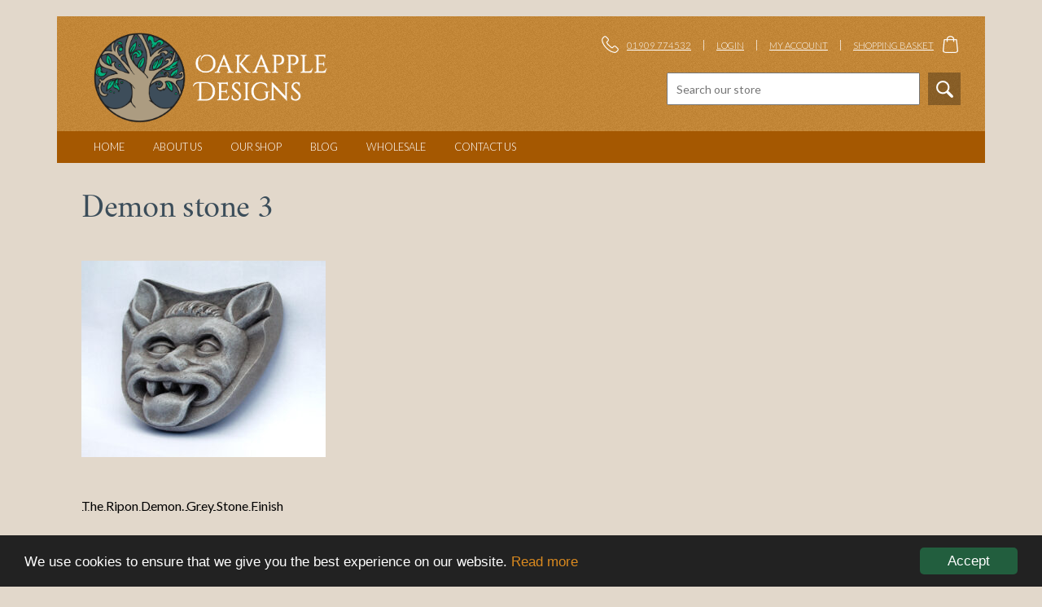

--- FILE ---
content_type: text/html; charset=UTF-8
request_url: https://www.oakappledesigns.com/?attachment_id=4008
body_size: 8744
content:
<!DOCTYPE html>
<html lang="en-GB">
<head>
<!-- Google Tag Manager -->
<script>(function(w,d,s,l,i){w[l]=w[l]||[];w[l].push({'gtm.start':
new Date().getTime(),event:'gtm.js'});var f=d.getElementsByTagName(s)[0],
j=d.createElement(s),dl=l!='dataLayer'?'&l='+l:'';j.async=true;j.src=
'https://www.googletagmanager.com/gtm.js?id='+i+dl;f.parentNode.insertBefore(j,f);
})(window,document,'script','dataLayer','GTM-P6T8BMJ');</script>
<!-- End Google Tag Manager -->
<meta charset="UTF-8">
<meta name="viewport" content="width=device-width, initial-scale=1">
<link rel="profile" href="http://gmpg.org/xfn/11">
<link rel="pingback" href="https://www.oakappledesigns.com/wp/xmlrpc.php">
<link rel="apple-touch-icon" sizes="180x180" href="/apple-touch-icon.png">
<link rel="icon" type="image/png" href="/favicon-32x32.png" sizes="32x32">
<link rel="icon" type="image/png" href="/favicon-16x16.png" sizes="16x16">
<link rel="manifest" href="/manifest.json">
<link rel="mask-icon" href="/safari-pinned-tab.svg" color="#a55801">
<meta name="apple-mobile-web-app-title" content="Oakapple Designs">
<meta name="application-name" content="Oakapple Designs">
<meta name="theme-color" content="#ffffff">

<meta name='robots' content='index, follow, max-image-preview:large, max-snippet:-1, max-video-preview:-1' />

	<!-- This site is optimized with the Yoast SEO plugin v26.7 - https://yoast.com/wordpress/plugins/seo/ -->
	<title>Demon stone 3 - Oakapple Designs</title>
	<link rel="canonical" href="https://www.oakappledesigns.com/" />
	<meta property="og:locale" content="en_GB" />
	<meta property="og:type" content="article" />
	<meta property="og:title" content="Demon stone 3 - Oakapple Designs" />
	<meta property="og:url" content="https://www.oakappledesigns.com/" />
	<meta property="og:site_name" content="Oakapple Designs" />
	<meta property="og:image" content="https://www.oakappledesigns.com" />
	<meta property="og:image:width" content="2209" />
	<meta property="og:image:height" content="1772" />
	<meta property="og:image:type" content="image/jpeg" />
	<meta name="twitter:card" content="summary_large_image" />
	<script type="application/ld+json" class="yoast-schema-graph">{"@context":"https://schema.org","@graph":[{"@type":"WebPage","@id":"https://www.oakappledesigns.com/","url":"https://www.oakappledesigns.com/","name":"Demon stone 3 - Oakapple Designs","isPartOf":{"@id":"https://www.oakappledesigns.com/#website"},"primaryImageOfPage":{"@id":"https://www.oakappledesigns.com/#primaryimage"},"image":{"@id":"https://www.oakappledesigns.com/#primaryimage"},"thumbnailUrl":"https://www.oakappledesigns.com/wp-content/uploads/2020/12/Demon-stone-3.jpg","datePublished":"2020-12-29T17:48:42+00:00","breadcrumb":{"@id":"https://www.oakappledesigns.com/#breadcrumb"},"inLanguage":"en-GB","potentialAction":[{"@type":"ReadAction","target":["https://www.oakappledesigns.com/"]}]},{"@type":"ImageObject","inLanguage":"en-GB","@id":"https://www.oakappledesigns.com/#primaryimage","url":"https://www.oakappledesigns.com/wp-content/uploads/2020/12/Demon-stone-3.jpg","contentUrl":"https://www.oakappledesigns.com/wp-content/uploads/2020/12/Demon-stone-3.jpg","width":2209,"height":1772},{"@type":"BreadcrumbList","@id":"https://www.oakappledesigns.com/#breadcrumb","itemListElement":[{"@type":"ListItem","position":1,"name":"Home","item":"https://www.oakappledesigns.com/"},{"@type":"ListItem","position":2,"name":"The Ripon Demon. Grey Stone Finish","item":"https://www.oakappledesigns.com/product/the-ripon-demon-grey-stone-finish/"},{"@type":"ListItem","position":3,"name":"Demon stone 3"}]},{"@type":"WebSite","@id":"https://www.oakappledesigns.com/#website","url":"https://www.oakappledesigns.com/","name":"Oakapple Designs","description":"Medieval Cathedral Carvings","potentialAction":[{"@type":"SearchAction","target":{"@type":"EntryPoint","urlTemplate":"https://www.oakappledesigns.com/?s={search_term_string}"},"query-input":{"@type":"PropertyValueSpecification","valueRequired":true,"valueName":"search_term_string"}}],"inLanguage":"en-GB"}]}</script>
	<!-- / Yoast SEO plugin. -->


<link rel='dns-prefetch' href='//www.oakappledesigns.com' />
<link rel='dns-prefetch' href='//platform-api.sharethis.com' />
<link rel="alternate" type="application/rss+xml" title="Oakapple Designs &raquo; Feed" href="https://www.oakappledesigns.com/feed/" />
<link rel="alternate" type="application/rss+xml" title="Oakapple Designs &raquo; Comments Feed" href="https://www.oakappledesigns.com/comments/feed/" />
<link rel="alternate" title="oEmbed (JSON)" type="application/json+oembed" href="https://www.oakappledesigns.com/wp-json/oembed/1.0/embed?url=https%3A%2F%2Fwww.oakappledesigns.com%2F%3Fattachment_id%3D4008" />
<link rel="alternate" title="oEmbed (XML)" type="text/xml+oembed" href="https://www.oakappledesigns.com/wp-json/oembed/1.0/embed?url=https%3A%2F%2Fwww.oakappledesigns.com%2F%3Fattachment_id%3D4008&#038;format=xml" />
<style id='wp-img-auto-sizes-contain-inline-css' type='text/css'>
img:is([sizes=auto i],[sizes^="auto," i]){contain-intrinsic-size:3000px 1500px}
/*# sourceURL=wp-img-auto-sizes-contain-inline-css */
</style>
<style id='wp-block-library-inline-css' type='text/css'>
:root{--wp-block-synced-color:#7a00df;--wp-block-synced-color--rgb:122,0,223;--wp-bound-block-color:var(--wp-block-synced-color);--wp-editor-canvas-background:#ddd;--wp-admin-theme-color:#007cba;--wp-admin-theme-color--rgb:0,124,186;--wp-admin-theme-color-darker-10:#006ba1;--wp-admin-theme-color-darker-10--rgb:0,107,160.5;--wp-admin-theme-color-darker-20:#005a87;--wp-admin-theme-color-darker-20--rgb:0,90,135;--wp-admin-border-width-focus:2px}@media (min-resolution:192dpi){:root{--wp-admin-border-width-focus:1.5px}}.wp-element-button{cursor:pointer}:root .has-very-light-gray-background-color{background-color:#eee}:root .has-very-dark-gray-background-color{background-color:#313131}:root .has-very-light-gray-color{color:#eee}:root .has-very-dark-gray-color{color:#313131}:root .has-vivid-green-cyan-to-vivid-cyan-blue-gradient-background{background:linear-gradient(135deg,#00d084,#0693e3)}:root .has-purple-crush-gradient-background{background:linear-gradient(135deg,#34e2e4,#4721fb 50%,#ab1dfe)}:root .has-hazy-dawn-gradient-background{background:linear-gradient(135deg,#faaca8,#dad0ec)}:root .has-subdued-olive-gradient-background{background:linear-gradient(135deg,#fafae1,#67a671)}:root .has-atomic-cream-gradient-background{background:linear-gradient(135deg,#fdd79a,#004a59)}:root .has-nightshade-gradient-background{background:linear-gradient(135deg,#330968,#31cdcf)}:root .has-midnight-gradient-background{background:linear-gradient(135deg,#020381,#2874fc)}:root{--wp--preset--font-size--normal:16px;--wp--preset--font-size--huge:42px}.has-regular-font-size{font-size:1em}.has-larger-font-size{font-size:2.625em}.has-normal-font-size{font-size:var(--wp--preset--font-size--normal)}.has-huge-font-size{font-size:var(--wp--preset--font-size--huge)}.has-text-align-center{text-align:center}.has-text-align-left{text-align:left}.has-text-align-right{text-align:right}.has-fit-text{white-space:nowrap!important}#end-resizable-editor-section{display:none}.aligncenter{clear:both}.items-justified-left{justify-content:flex-start}.items-justified-center{justify-content:center}.items-justified-right{justify-content:flex-end}.items-justified-space-between{justify-content:space-between}.screen-reader-text{border:0;clip-path:inset(50%);height:1px;margin:-1px;overflow:hidden;padding:0;position:absolute;width:1px;word-wrap:normal!important}.screen-reader-text:focus{background-color:#ddd;clip-path:none;color:#444;display:block;font-size:1em;height:auto;left:5px;line-height:normal;padding:15px 23px 14px;text-decoration:none;top:5px;width:auto;z-index:100000}html :where(.has-border-color){border-style:solid}html :where([style*=border-top-color]){border-top-style:solid}html :where([style*=border-right-color]){border-right-style:solid}html :where([style*=border-bottom-color]){border-bottom-style:solid}html :where([style*=border-left-color]){border-left-style:solid}html :where([style*=border-width]){border-style:solid}html :where([style*=border-top-width]){border-top-style:solid}html :where([style*=border-right-width]){border-right-style:solid}html :where([style*=border-bottom-width]){border-bottom-style:solid}html :where([style*=border-left-width]){border-left-style:solid}html :where(img[class*=wp-image-]){height:auto;max-width:100%}:where(figure){margin:0 0 1em}html :where(.is-position-sticky){--wp-admin--admin-bar--position-offset:var(--wp-admin--admin-bar--height,0px)}@media screen and (max-width:600px){html :where(.is-position-sticky){--wp-admin--admin-bar--position-offset:0px}}

/*# sourceURL=wp-block-library-inline-css */
</style><link rel='stylesheet' id='wc-blocks-style-css' href='https://www.oakappledesigns.com/wp-content/plugins/woocommerce/assets/client/blocks/wc-blocks.css?ver=wc-10.4.3' type='text/css' media='all' />
<style id='global-styles-inline-css' type='text/css'>
:root{--wp--preset--aspect-ratio--square: 1;--wp--preset--aspect-ratio--4-3: 4/3;--wp--preset--aspect-ratio--3-4: 3/4;--wp--preset--aspect-ratio--3-2: 3/2;--wp--preset--aspect-ratio--2-3: 2/3;--wp--preset--aspect-ratio--16-9: 16/9;--wp--preset--aspect-ratio--9-16: 9/16;--wp--preset--color--black: #000000;--wp--preset--color--cyan-bluish-gray: #abb8c3;--wp--preset--color--white: #ffffff;--wp--preset--color--pale-pink: #f78da7;--wp--preset--color--vivid-red: #cf2e2e;--wp--preset--color--luminous-vivid-orange: #ff6900;--wp--preset--color--luminous-vivid-amber: #fcb900;--wp--preset--color--light-green-cyan: #7bdcb5;--wp--preset--color--vivid-green-cyan: #00d084;--wp--preset--color--pale-cyan-blue: #8ed1fc;--wp--preset--color--vivid-cyan-blue: #0693e3;--wp--preset--color--vivid-purple: #9b51e0;--wp--preset--gradient--vivid-cyan-blue-to-vivid-purple: linear-gradient(135deg,rgb(6,147,227) 0%,rgb(155,81,224) 100%);--wp--preset--gradient--light-green-cyan-to-vivid-green-cyan: linear-gradient(135deg,rgb(122,220,180) 0%,rgb(0,208,130) 100%);--wp--preset--gradient--luminous-vivid-amber-to-luminous-vivid-orange: linear-gradient(135deg,rgb(252,185,0) 0%,rgb(255,105,0) 100%);--wp--preset--gradient--luminous-vivid-orange-to-vivid-red: linear-gradient(135deg,rgb(255,105,0) 0%,rgb(207,46,46) 100%);--wp--preset--gradient--very-light-gray-to-cyan-bluish-gray: linear-gradient(135deg,rgb(238,238,238) 0%,rgb(169,184,195) 100%);--wp--preset--gradient--cool-to-warm-spectrum: linear-gradient(135deg,rgb(74,234,220) 0%,rgb(151,120,209) 20%,rgb(207,42,186) 40%,rgb(238,44,130) 60%,rgb(251,105,98) 80%,rgb(254,248,76) 100%);--wp--preset--gradient--blush-light-purple: linear-gradient(135deg,rgb(255,206,236) 0%,rgb(152,150,240) 100%);--wp--preset--gradient--blush-bordeaux: linear-gradient(135deg,rgb(254,205,165) 0%,rgb(254,45,45) 50%,rgb(107,0,62) 100%);--wp--preset--gradient--luminous-dusk: linear-gradient(135deg,rgb(255,203,112) 0%,rgb(199,81,192) 50%,rgb(65,88,208) 100%);--wp--preset--gradient--pale-ocean: linear-gradient(135deg,rgb(255,245,203) 0%,rgb(182,227,212) 50%,rgb(51,167,181) 100%);--wp--preset--gradient--electric-grass: linear-gradient(135deg,rgb(202,248,128) 0%,rgb(113,206,126) 100%);--wp--preset--gradient--midnight: linear-gradient(135deg,rgb(2,3,129) 0%,rgb(40,116,252) 100%);--wp--preset--font-size--small: 13px;--wp--preset--font-size--medium: 20px;--wp--preset--font-size--large: 36px;--wp--preset--font-size--x-large: 42px;--wp--preset--spacing--20: 0.44rem;--wp--preset--spacing--30: 0.67rem;--wp--preset--spacing--40: 1rem;--wp--preset--spacing--50: 1.5rem;--wp--preset--spacing--60: 2.25rem;--wp--preset--spacing--70: 3.38rem;--wp--preset--spacing--80: 5.06rem;--wp--preset--shadow--natural: 6px 6px 9px rgba(0, 0, 0, 0.2);--wp--preset--shadow--deep: 12px 12px 50px rgba(0, 0, 0, 0.4);--wp--preset--shadow--sharp: 6px 6px 0px rgba(0, 0, 0, 0.2);--wp--preset--shadow--outlined: 6px 6px 0px -3px rgb(255, 255, 255), 6px 6px rgb(0, 0, 0);--wp--preset--shadow--crisp: 6px 6px 0px rgb(0, 0, 0);}:where(.is-layout-flex){gap: 0.5em;}:where(.is-layout-grid){gap: 0.5em;}body .is-layout-flex{display: flex;}.is-layout-flex{flex-wrap: wrap;align-items: center;}.is-layout-flex > :is(*, div){margin: 0;}body .is-layout-grid{display: grid;}.is-layout-grid > :is(*, div){margin: 0;}:where(.wp-block-columns.is-layout-flex){gap: 2em;}:where(.wp-block-columns.is-layout-grid){gap: 2em;}:where(.wp-block-post-template.is-layout-flex){gap: 1.25em;}:where(.wp-block-post-template.is-layout-grid){gap: 1.25em;}.has-black-color{color: var(--wp--preset--color--black) !important;}.has-cyan-bluish-gray-color{color: var(--wp--preset--color--cyan-bluish-gray) !important;}.has-white-color{color: var(--wp--preset--color--white) !important;}.has-pale-pink-color{color: var(--wp--preset--color--pale-pink) !important;}.has-vivid-red-color{color: var(--wp--preset--color--vivid-red) !important;}.has-luminous-vivid-orange-color{color: var(--wp--preset--color--luminous-vivid-orange) !important;}.has-luminous-vivid-amber-color{color: var(--wp--preset--color--luminous-vivid-amber) !important;}.has-light-green-cyan-color{color: var(--wp--preset--color--light-green-cyan) !important;}.has-vivid-green-cyan-color{color: var(--wp--preset--color--vivid-green-cyan) !important;}.has-pale-cyan-blue-color{color: var(--wp--preset--color--pale-cyan-blue) !important;}.has-vivid-cyan-blue-color{color: var(--wp--preset--color--vivid-cyan-blue) !important;}.has-vivid-purple-color{color: var(--wp--preset--color--vivid-purple) !important;}.has-black-background-color{background-color: var(--wp--preset--color--black) !important;}.has-cyan-bluish-gray-background-color{background-color: var(--wp--preset--color--cyan-bluish-gray) !important;}.has-white-background-color{background-color: var(--wp--preset--color--white) !important;}.has-pale-pink-background-color{background-color: var(--wp--preset--color--pale-pink) !important;}.has-vivid-red-background-color{background-color: var(--wp--preset--color--vivid-red) !important;}.has-luminous-vivid-orange-background-color{background-color: var(--wp--preset--color--luminous-vivid-orange) !important;}.has-luminous-vivid-amber-background-color{background-color: var(--wp--preset--color--luminous-vivid-amber) !important;}.has-light-green-cyan-background-color{background-color: var(--wp--preset--color--light-green-cyan) !important;}.has-vivid-green-cyan-background-color{background-color: var(--wp--preset--color--vivid-green-cyan) !important;}.has-pale-cyan-blue-background-color{background-color: var(--wp--preset--color--pale-cyan-blue) !important;}.has-vivid-cyan-blue-background-color{background-color: var(--wp--preset--color--vivid-cyan-blue) !important;}.has-vivid-purple-background-color{background-color: var(--wp--preset--color--vivid-purple) !important;}.has-black-border-color{border-color: var(--wp--preset--color--black) !important;}.has-cyan-bluish-gray-border-color{border-color: var(--wp--preset--color--cyan-bluish-gray) !important;}.has-white-border-color{border-color: var(--wp--preset--color--white) !important;}.has-pale-pink-border-color{border-color: var(--wp--preset--color--pale-pink) !important;}.has-vivid-red-border-color{border-color: var(--wp--preset--color--vivid-red) !important;}.has-luminous-vivid-orange-border-color{border-color: var(--wp--preset--color--luminous-vivid-orange) !important;}.has-luminous-vivid-amber-border-color{border-color: var(--wp--preset--color--luminous-vivid-amber) !important;}.has-light-green-cyan-border-color{border-color: var(--wp--preset--color--light-green-cyan) !important;}.has-vivid-green-cyan-border-color{border-color: var(--wp--preset--color--vivid-green-cyan) !important;}.has-pale-cyan-blue-border-color{border-color: var(--wp--preset--color--pale-cyan-blue) !important;}.has-vivid-cyan-blue-border-color{border-color: var(--wp--preset--color--vivid-cyan-blue) !important;}.has-vivid-purple-border-color{border-color: var(--wp--preset--color--vivid-purple) !important;}.has-vivid-cyan-blue-to-vivid-purple-gradient-background{background: var(--wp--preset--gradient--vivid-cyan-blue-to-vivid-purple) !important;}.has-light-green-cyan-to-vivid-green-cyan-gradient-background{background: var(--wp--preset--gradient--light-green-cyan-to-vivid-green-cyan) !important;}.has-luminous-vivid-amber-to-luminous-vivid-orange-gradient-background{background: var(--wp--preset--gradient--luminous-vivid-amber-to-luminous-vivid-orange) !important;}.has-luminous-vivid-orange-to-vivid-red-gradient-background{background: var(--wp--preset--gradient--luminous-vivid-orange-to-vivid-red) !important;}.has-very-light-gray-to-cyan-bluish-gray-gradient-background{background: var(--wp--preset--gradient--very-light-gray-to-cyan-bluish-gray) !important;}.has-cool-to-warm-spectrum-gradient-background{background: var(--wp--preset--gradient--cool-to-warm-spectrum) !important;}.has-blush-light-purple-gradient-background{background: var(--wp--preset--gradient--blush-light-purple) !important;}.has-blush-bordeaux-gradient-background{background: var(--wp--preset--gradient--blush-bordeaux) !important;}.has-luminous-dusk-gradient-background{background: var(--wp--preset--gradient--luminous-dusk) !important;}.has-pale-ocean-gradient-background{background: var(--wp--preset--gradient--pale-ocean) !important;}.has-electric-grass-gradient-background{background: var(--wp--preset--gradient--electric-grass) !important;}.has-midnight-gradient-background{background: var(--wp--preset--gradient--midnight) !important;}.has-small-font-size{font-size: var(--wp--preset--font-size--small) !important;}.has-medium-font-size{font-size: var(--wp--preset--font-size--medium) !important;}.has-large-font-size{font-size: var(--wp--preset--font-size--large) !important;}.has-x-large-font-size{font-size: var(--wp--preset--font-size--x-large) !important;}
/*# sourceURL=global-styles-inline-css */
</style>

<style id='classic-theme-styles-inline-css' type='text/css'>
/*! This file is auto-generated */
.wp-block-button__link{color:#fff;background-color:#32373c;border-radius:9999px;box-shadow:none;text-decoration:none;padding:calc(.667em + 2px) calc(1.333em + 2px);font-size:1.125em}.wp-block-file__button{background:#32373c;color:#fff;text-decoration:none}
/*# sourceURL=/wp-includes/css/classic-themes.min.css */
</style>
<link rel='stylesheet' id='cc-dark-bottom-css' href='https://www.oakappledesigns.com/wp-content/plugins/cc-cookie-consent/assets/plugin-css/dark-bottom.css?ver=1.2.0' type='text/css' media='all' />
<link rel='stylesheet' id='woocommerce-layout-css' href='https://www.oakappledesigns.com/wp-content/plugins/woocommerce/assets/css/woocommerce-layout.css?ver=10.4.3' type='text/css' media='all' />
<link rel='stylesheet' id='woocommerce-smallscreen-css' href='https://www.oakappledesigns.com/wp-content/plugins/woocommerce/assets/css/woocommerce-smallscreen.css?ver=10.4.3' type='text/css' media='only screen and (max-width: 768px)' />
<link rel='stylesheet' id='woocommerce-general-css' href='https://www.oakappledesigns.com/wp-content/plugins/woocommerce/assets/css/woocommerce.css?ver=10.4.3' type='text/css' media='all' />
<style id='woocommerce-inline-inline-css' type='text/css'>
.woocommerce form .form-row .required { visibility: visible; }
/*# sourceURL=woocommerce-inline-inline-css */
</style>
<link rel='stylesheet' id='bootstrap-min-css' href='https://www.oakappledesigns.com/wp-content/themes/io/css/bootstrap.min.css?ver=6.9' type='text/css' media='all' />
<link rel='stylesheet' id='font-awesome-min-css' href='https://www.oakappledesigns.com/wp-content/themes/io/css/font-awesome.min.css?ver=6.9' type='text/css' media='all' />
<link rel='stylesheet' id='io-style-css' href='https://www.oakappledesigns.com/wp-content/themes/io/style.css?ver=5.3.4' type='text/css' media='all' />
<link rel='stylesheet' id='js_composer_front-css' href='https://www.oakappledesigns.com/wp-content/plugins/js_composer/assets/css/js_composer.min.css?ver=6.0.5' type='text/css' media='all' />
<script type="text/javascript" src="//platform-api.sharethis.com/js/sharethis.js?ver=8.5.3#property=63befac5cb51d30019514c91&amp;product=gdpr-compliance-tool-v2&amp;source=simple-share-buttons-adder-wordpress" id="simple-share-buttons-adder-mu-js"></script>
<script type="text/javascript" src="https://www.oakappledesigns.com/wp/wp-includes/js/jquery/jquery.min.js?ver=3.7.1" id="jquery-core-js"></script>
<script type="text/javascript" src="https://www.oakappledesigns.com/wp/wp-includes/js/jquery/jquery-migrate.min.js?ver=3.4.1" id="jquery-migrate-js"></script>
<script type="text/javascript" src="https://www.oakappledesigns.com/wp-content/plugins/woocommerce/assets/js/jquery-blockui/jquery.blockUI.min.js?ver=2.7.0-wc.10.4.3" id="wc-jquery-blockui-js" data-wp-strategy="defer"></script>
<script type="text/javascript" id="wc-add-to-cart-js-extra">
/* <![CDATA[ */
var wc_add_to_cart_params = {"ajax_url":"/wp/wp-admin/admin-ajax.php","wc_ajax_url":"/?wc-ajax=%%endpoint%%","i18n_view_cart":"View basket","cart_url":"https://www.oakappledesigns.com/basket/","is_cart":"","cart_redirect_after_add":"no"};
//# sourceURL=wc-add-to-cart-js-extra
/* ]]> */
</script>
<script type="text/javascript" src="https://www.oakappledesigns.com/wp-content/plugins/woocommerce/assets/js/frontend/add-to-cart.min.js?ver=10.4.3" id="wc-add-to-cart-js" data-wp-strategy="defer"></script>
<script type="text/javascript" src="https://www.oakappledesigns.com/wp-content/plugins/woocommerce/assets/js/js-cookie/js.cookie.min.js?ver=2.1.4-wc.10.4.3" id="wc-js-cookie-js" defer="defer" data-wp-strategy="defer"></script>
<script type="text/javascript" id="woocommerce-js-extra">
/* <![CDATA[ */
var woocommerce_params = {"ajax_url":"/wp/wp-admin/admin-ajax.php","wc_ajax_url":"/?wc-ajax=%%endpoint%%","i18n_password_show":"Show password","i18n_password_hide":"Hide password"};
//# sourceURL=woocommerce-js-extra
/* ]]> */
</script>
<script type="text/javascript" src="https://www.oakappledesigns.com/wp-content/plugins/woocommerce/assets/js/frontend/woocommerce.min.js?ver=10.4.3" id="woocommerce-js" defer="defer" data-wp-strategy="defer"></script>
<script type="text/javascript" src="https://www.oakappledesigns.com/wp-content/plugins/woocommerce-quantity-increment/assets/js/wc-quantity-increment.min.js?ver=6.9" id="wcqi-js-js"></script>
<script type="text/javascript" src="https://www.oakappledesigns.com/wp-content/plugins/js_composer/assets/js/vendors/woocommerce-add-to-cart.js?ver=6.0.5" id="vc_woocommerce-add-to-cart-js-js"></script>
<script type="text/javascript" id="WCPAY_ASSETS-js-extra">
/* <![CDATA[ */
var wcpayAssets = {"url":"https://www.oakappledesigns.com/wp-content/plugins/woocommerce-payments/dist/"};
//# sourceURL=WCPAY_ASSETS-js-extra
/* ]]> */
</script>
<link rel="https://api.w.org/" href="https://www.oakappledesigns.com/wp-json/" /><link rel="alternate" title="JSON" type="application/json" href="https://www.oakappledesigns.com/wp-json/wp/v2/media/4008" /><link rel="EditURI" type="application/rsd+xml" title="RSD" href="https://www.oakappledesigns.com/wp/xmlrpc.php?rsd" />
<meta name="generator" content="WordPress 6.9" />
<meta name="generator" content="WooCommerce 10.4.3" />
<link rel='shortlink' href='https://www.oakappledesigns.com/?p=4008' />
	<noscript><style>.woocommerce-product-gallery{ opacity: 1 !important; }</style></noscript>
	<meta name="generator" content="Powered by WPBakery Page Builder - drag and drop page builder for WordPress."/>
<noscript><style> .wpb_animate_when_almost_visible { opacity: 1; }</style></noscript></head>

<body class="attachment wp-singular attachment-template-default single single-attachment postid-4008 attachmentid-4008 attachment-jpeg wp-theme-io theme-io woocommerce-no-js wpb-js-composer js-comp-ver-6.0.5 vc_responsive">
<!-- Google Tag Manager (noscript) -->
<noscript><iframe src="https://www.googletagmanager.com/ns.html?id=GTM-P6T8BMJ"
height="0" width="0" style="display:none;visibility:hidden"></iframe></noscript>
<!-- End Google Tag Manager (noscript) -->
<div id="page" class="site">
	<a class="skip-link screen-reader-text" href="#main">Skip to content</a>

	<header id="masthead" class="site-header" role="banner">
		<div class="container bg-noise">
			<div class="row">
				<div class="col-xs-4" style="z-index:200">
					<div class="site-branding">
							<a href="https://www.oakappledesigns.com/" rel="home"><img src="https://www.oakappledesigns.com/wp-content/themes/io/img/logo.png" alt="" class="site-logo"></a>
					</div><!-- .site-branding -->
				</div>
				<div class="col-xs-8">
					<div class="masthead__top-row">
						<a href="tel:+441909774532" class="top-row__tel">01909 774532</a><a href="/my-account" class="top-row__wholesale">Login</a><a href="/my-account" class="top-row__my-account">My Account</a><a href="https://www.oakappledesigns.com/basket/" class="top-row__basket">Shopping Basket</a>
					</div>
					<div class="masthead__search">
						
<form role="search" method="get" class="search-form" action="https://www.oakappledesigns.com/">
    <label>
        <span class="screen-reader-text">Search for:</span>
        <input type="search" class="search-field"
            placeholder="Search our store"
            value="" name="s"
            title="Search our store" />
    </label>
    <input type="submit" class="search-submit" value="" />
</form>
					</div>
				</div>
			</div>
			<div class="row">

		<nav id="site-navigation" class="main-navigation" role="navigation">
			<button class="menu-toggle" aria-controls="primary-menu" aria-expanded="false">Menu</button>
			<div class="menu-main-nav-container"><ul id="primary-menu" class="menu"><li id="menu-item-31" class="menu-item menu-item-type-post_type menu-item-object-page menu-item-home menu-item-31"><a href="https://www.oakappledesigns.com/">Home</a></li>
<li id="menu-item-32" class="menu-item menu-item-type-post_type menu-item-object-page menu-item-32"><a href="https://www.oakappledesigns.com/about/">About Us</a></li>
<li id="menu-item-39" class="menu-item menu-item-type-post_type menu-item-object-page menu-item-39"><a href="https://www.oakappledesigns.com/shop/">Our Shop</a></li>
<li id="menu-item-34" class="menu-item menu-item-type-post_type menu-item-object-page current_page_parent menu-item-34"><a href="https://www.oakappledesigns.com/blog/">Blog</a></li>
<li id="menu-item-320" class="menu-item menu-item-type-post_type menu-item-object-page menu-item-320"><a href="https://www.oakappledesigns.com/wholesale-ordering/">Wholesale</a></li>
<li id="menu-item-36" class="menu-item menu-item-type-post_type menu-item-object-page menu-item-36"><a href="https://www.oakappledesigns.com/contact/">Contact Us</a></li>
</ul></div>		</nav><!-- #site-navigation -->
	</div><!-- .row -->
	</div><!-- .container -->
	</header><!-- #masthead -->

	<div id="content" class="site-content container">

	<div id="primary" class="content-area">
		<main id="main" class="site-main" role="main">
		<div class="container">
		
<article id="post-4008" class="post-4008 attachment type-attachment status-inherit hentry">
	<header class="entry-header">
		<h1 class="entry-title">Demon stone 3</h1>	</header><!-- .entry-header -->

	<div class="entry-content">
		<p class="attachment"><a href='https://www.oakappledesigns.com/wp-content/uploads/2020/12/Demon-stone-3.jpg'><img fetchpriority="high" decoding="async" width="300" height="241" src="https://www.oakappledesigns.com/wp-content/uploads/2020/12/Demon-stone-3-300x241.jpg" class="attachment-medium size-medium" alt="" srcset="https://www.oakappledesigns.com/wp-content/uploads/2020/12/Demon-stone-3-300x241.jpg 300w, https://www.oakappledesigns.com/wp-content/uploads/2020/12/Demon-stone-3-1024x821.jpg 1024w, https://www.oakappledesigns.com/wp-content/uploads/2020/12/Demon-stone-3-768x616.jpg 768w, https://www.oakappledesigns.com/wp-content/uploads/2020/12/Demon-stone-3-1536x1232.jpg 1536w, https://www.oakappledesigns.com/wp-content/uploads/2020/12/Demon-stone-3-2048x1643.jpg 2048w, https://www.oakappledesigns.com/wp-content/uploads/2020/12/Demon-stone-3-600x481.jpg 600w" sizes="(max-width: 300px) 100vw, 300px" /></a></p>
	</div><!-- .entry-content -->

	<footer class="entry-footer">
			</footer><!-- .entry-footer -->
</article><!-- #post-## -->

	<nav class="navigation post-navigation" aria-label="Posts">
		<h2 class="screen-reader-text">Post navigation</h2>
		<div class="nav-links"><div class="nav-previous"><a href="https://www.oakappledesigns.com/product/the-ripon-demon-grey-stone-finish/" rel="prev">The Ripon Demon. Grey Stone Finish</a></div></div>
	</nav>		</div>
		</main><!-- #main -->
	</div><!-- #primary -->


	</div><!-- #content -->

	<footer id="colophon" class="site-footer" role="contentinfo">
		<div class="container">
			<p class="attachment"><a href='https://www.oakappledesigns.com/wp-content/uploads/2020/12/Demon-stone-3.jpg'><img loading="lazy" decoding="async" width="300" height="241" src="https://www.oakappledesigns.com/wp-content/uploads/2020/12/Demon-stone-3-300x241.jpg" class="attachment-medium size-medium" alt="" srcset="https://www.oakappledesigns.com/wp-content/uploads/2020/12/Demon-stone-3-300x241.jpg 300w, https://www.oakappledesigns.com/wp-content/uploads/2020/12/Demon-stone-3-1024x821.jpg 1024w, https://www.oakappledesigns.com/wp-content/uploads/2020/12/Demon-stone-3-768x616.jpg 768w, https://www.oakappledesigns.com/wp-content/uploads/2020/12/Demon-stone-3-1536x1232.jpg 1536w, https://www.oakappledesigns.com/wp-content/uploads/2020/12/Demon-stone-3-2048x1643.jpg 2048w, https://www.oakappledesigns.com/wp-content/uploads/2020/12/Demon-stone-3-600x481.jpg 600w" sizes="auto, (max-width: 300px) 100vw, 300px" /></a></p>
<section data-vc-full-width="true" data-vc-full-width-init="false" class="vc_section bg-noise"><div id="footer-columns" class="vc_row wpb_row vc_row-fluid"><div class="wpb_column vc_column_container vc_col-sm-3"><div class="vc_column-inner"><div class="wpb_wrapper">
	<div class="wpb_text_column wpb_content_element  footer-address" >
		<div class="wpb_wrapper">
			<h6>OAK APPLE DESIGNS</h6>
<p>10 Mcloughlin Way<br />
Kiveton Park<br />
Sheffield<br />
South Yorkshire<br />
S26 6QJ<br />
United Kingdom</p>

		</div>
	</div>
</div></div></div><div class="wpb_column vc_column_container vc_col-sm-3"><div class="vc_column-inner"><div class="wpb_wrapper">
	<div class="wpb_text_column wpb_content_element " >
		<div class="wpb_wrapper">
			<h6>INFORMATION</h6>
<p><a href="/about/">About us</a><br />
<a href="/delivery-returns/">Delivery &amp; returns</a></p>

		</div>
	</div>
</div></div></div><div class="wpb_column vc_column_container vc_col-sm-3"><div class="vc_column-inner"><div class="wpb_wrapper">
	<div class="wpb_text_column wpb_content_element " >
		<div class="wpb_wrapper">
			<h6>ACCOUNT</h6>
<p><a href="/my-account/">My account</a><br />
<a href="/basket/">Shopping basket</a><br />
Wholesale login</p>

		</div>
	</div>
</div></div></div><div class="wpb_column vc_column_container vc_col-sm-3"><div class="vc_column-inner"><div class="wpb_wrapper">
	<div class="wpb_text_column wpb_content_element " >
		<div class="wpb_wrapper">
			<h6>GET IN TOUCH</h6>
<p>Philip Youle<br />
Phone: 01909 774532<br />
<a href="/contact/">Make an enquiry</a></p>

		</div>
	</div>
</div></div></div></div><div class="vc_row wpb_row vc_row-fluid"><div class="wpb_column vc_column_container vc_col-sm-3"><div class="vc_column-inner"><div class="wpb_wrapper">
	<div  class="wpb_single_image wpb_content_element vc_align_left">
		
		<figure class="wpb_wrapper vc_figure">
			<div class="vc_single_image-wrapper   vc_box_border_grey"><img loading="lazy" decoding="async" width="247" height="32" src="https://www.oakappledesigns.com/wp-content/uploads/2016/11/payment-icons.png" class="vc_single_image-img attachment-full" alt="" /></div>
		</figure>
	</div>
</div></div></div><div class="footer-line wpb_column vc_column_container vc_col-sm-9"><div class="vc_column-inner vc_custom_1485467076426"><div class="wpb_wrapper">
	<div class="wpb_text_column wpb_content_element  vc_custom_1486395329858 footer-line-text" >
		<div class="wpb_wrapper">
			<p>© 2017 Oak Apple Designs  |  <a href="https://www.oakappledesigns.com/privacy-cookies-policy/">Privacy &amp; cookie policy</a>  |  <a href="https://www.oakappledesigns.com/terms-conditions/">Terms &amp; conditions</a>  |  Website by <a href="https://www.design33.net/">Design33</a></p>

		</div>
	</div>
</div></div></div></div></section><div class="vc_row-full-width vc_clearfix"></div>
		</div>
	</footer><!-- #colophon -->
</div><!-- #page -->

<script src="https://ajax.googleapis.com/ajax/libs/webfont/1.5.18/webfont.js"></script>
<script>
 WebFont.load({
    google: {
      families: ['Lato:300,400,400italic']
    },
		custom: {
			families: ['Constantine', 'CrimsonText', 'Flourish'],
			urls: ['/wp-content/themes/io/fonts.css']
		}
  });
</script>

<script type="speculationrules">
{"prefetch":[{"source":"document","where":{"and":[{"href_matches":"/*"},{"not":{"href_matches":["/wp/wp-*.php","/wp/wp-admin/*","/wp-content/uploads/*","/wp-content/*","/wp-content/plugins/*","/wp-content/themes/io/*","/*\\?(.+)"]}},{"not":{"selector_matches":"a[rel~=\"nofollow\"]"}},{"not":{"selector_matches":".no-prefetch, .no-prefetch a"}}]},"eagerness":"conservative"}]}
</script>
    <script>
        window.cookieconsent_options = {
            "message":"We use cookies to ensure that we give you the best experience on our website.",
            "dismiss":"Accept",
            "learnMore":"Read more",
            "link":"https://www.oakappledesigns.com/privacy-cookies-policy/",
            "theme":"dark-bottom"
        };
    </script>
    	<script type='text/javascript'>
		(function () {
			var c = document.body.className;
			c = c.replace(/woocommerce-no-js/, 'woocommerce-js');
			document.body.className = c;
		})();
	</script>
	<script type="text/javascript" src="https://www.oakappledesigns.com/wp-content/plugins/cc-cookie-consent/assets/plugin-js/cookieconsent.latest.min.js?ver=1.2.0" id="cc-js-js"></script>
<script type="text/javascript" src="https://www.oakappledesigns.com/wp/wp-content/plugins/simple-share-buttons-adder/js/ssba.js?ver=1758762654" id="simple-share-buttons-adder-ssba-js"></script>
<script type="text/javascript" id="simple-share-buttons-adder-ssba-js-after">
/* <![CDATA[ */
Main.boot( [] );
//# sourceURL=simple-share-buttons-adder-ssba-js-after
/* ]]> */
</script>
<script type="text/javascript" src="https://www.oakappledesigns.com/wp-content/themes/io/js/navigation.js?ver=20151215" id="io-navigation-js"></script>
<script type="text/javascript" src="https://www.oakappledesigns.com/wp-content/themes/io/js/skip-link-focus-fix.js?ver=20151215" id="io-skip-link-focus-fix-js"></script>
<script type="text/javascript" src="https://www.oakappledesigns.com/wp-content/themes/io/js/bootstrap.min.js?ver=3.3.7" id="bootstrap-min-js"></script>
<script type="text/javascript" src="https://www.oakappledesigns.com/wp-content/themes/io/js/jquery.matchHeight.js?ver=0.7.0" id="match-height-js"></script>
<script type="text/javascript" src="https://www.oakappledesigns.com/wp-content/themes/io/js/smart-underline.js?ver=1.0.0" id="smart-underline-js"></script>
<script type="text/javascript" src="https://www.oakappledesigns.com/wp-content/themes/io/js/jquery.dotdotdot.min.js?ver=1.8.3" id="dotdotdot-js"></script>
<script type="text/javascript" src="https://www.oakappledesigns.com/wp-content/themes/io/js/main.js?ver=1.0.0" id="main-js"></script>
<script type="text/javascript" src="https://www.oakappledesigns.com/wp-content/plugins/js_composer/assets/js/dist/js_composer_front.min.js?ver=6.0.5" id="wpb_composer_front_js-js"></script>
<script type="text/javascript" src="https://www.oakappledesigns.com/wp-content/plugins/woocommerce/assets/js/sourcebuster/sourcebuster.min.js?ver=10.4.3" id="sourcebuster-js-js"></script>
<script type="text/javascript" id="wc-order-attribution-js-extra">
/* <![CDATA[ */
var wc_order_attribution = {"params":{"lifetime":1.0e-5,"session":30,"base64":false,"ajaxurl":"https://www.oakappledesigns.com/wp/wp-admin/admin-ajax.php","prefix":"wc_order_attribution_","allowTracking":true},"fields":{"source_type":"current.typ","referrer":"current_add.rf","utm_campaign":"current.cmp","utm_source":"current.src","utm_medium":"current.mdm","utm_content":"current.cnt","utm_id":"current.id","utm_term":"current.trm","utm_source_platform":"current.plt","utm_creative_format":"current.fmt","utm_marketing_tactic":"current.tct","session_entry":"current_add.ep","session_start_time":"current_add.fd","session_pages":"session.pgs","session_count":"udata.vst","user_agent":"udata.uag"}};
//# sourceURL=wc-order-attribution-js-extra
/* ]]> */
</script>
<script type="text/javascript" src="https://www.oakappledesigns.com/wp-content/plugins/woocommerce/assets/js/frontend/order-attribution.min.js?ver=10.4.3" id="wc-order-attribution-js"></script>

</body>
</html>


--- FILE ---
content_type: text/css
request_url: https://www.oakappledesigns.com/wp-content/themes/io/style.css?ver=5.3.4
body_size: 12441
content:
/*
Theme Name: io
Theme URI: http://underscores.me/
Author: Design33
Author URI: https://www.design33.net
Description: There is surely nothing other than the single purpose of the present moment. A man\'s whole life is a succession of moment after moment. There will be nothing else to do, and nothing else to pursue. Live being true to the single purpose of the moment.
Version: 1.0.0
License: GNU General Public License v2 or later
License URI: http://www.gnu.org/licenses/gpl-2.0.html
Text Domain: io
Tags:

This theme, like WordPress, is licensed under the GPL.
Use it to make something cool, have fun, and share what you've learned with others.

io is based on Underscores http://underscores.me/, (C) 2012-2016 Automattic, Inc.
Underscores is distributed under the terms of the GNU GPL v2 or later.

Normalizing styles have been helped along thanks to the fine work of
Nicolas Gallagher and Jonathan Neal http://necolas.github.com/normalize.css/
*/

/*--------------------------------------------------------------
>>> TABLE OF CONTENTS:
----------------------------------------------------------------
# Normalize
# Typography
# Elements
# Forms
# Navigation
	## Links
	## Menus
# Accessibility
# Alignments
# Clearings
# Widgets
# Content
	## Posts and pages
	## Comments
# Infinite scroll
# Media
	## Captions
	## Galleries
# Responsive Media Queries	
--------------------------------------------------------------*/

/*--------------------------------------------------------------
# Normalize
--------------------------------------------------------------*/
html {
	font-family: sans-serif;
	-webkit-text-size-adjust: 100%;
	-ms-text-size-adjust:     100%;
}

body {
	margin: 0;
}

html,body
{
    overflow-x: hidden; 
}



article,
aside,
details,
figcaption,
figure,
footer,
header,
main,
menu,
nav,
section,
summary {
	display: block;
}

audio,
canvas,
progress,
video {
	display: inline-block;
	vertical-align: baseline;
}

audio:not([controls]) {
	display: none;
	height: 0;
}

[hidden],
template {
	display: none;
}

a {
	background-color: transparent;
}

a:active,
a:hover {
	outline: 0;
}

abbr[title] {
	border-bottom: 1px dotted;
}

b,
strong {
	font-weight: bold;
}

dfn {
	font-style: italic;
}


h1 {
	font-size: 2.88em;
	letter-spacing: 0.045em;
	margin: 8px 0 22px 0;
}



mark {
	background: #ff0;
	color: #000;
}

small {
	font-size: 80%;
}

sub,
sup {
	font-size: 75%;
	line-height: 0;
	position: relative;
	vertical-align: baseline;
}

sup {
	top: -0.5em;
}

sub {
	bottom: -0.25em;
}

img {
	border: 0;
}

svg:not(:root) {
	overflow: hidden;
}

figure {
	margin: 1em 40px;
}

hr {
	box-sizing: content-box;
	height: 0;
}

pre {
	overflow: auto;
}

code,
kbd,
pre,
samp {
	font-family: monospace, monospace;
	font-size: 1em;
}

button,
input,
optgroup,
select,
textarea {
	color: inherit;
	font: inherit;
	margin: 0;
}

button {
	overflow: visible;
}

button,
select {
	text-transform: none;
}

button,
html input[type="button"],
input[type="reset"],
input[type="submit"] {
	-webkit-appearance: button;
	cursor: pointer;
}

button[disabled],
html input[disabled] {
	cursor: default;
}

button::-moz-focus-inner,
input::-moz-focus-inner {
	border: 0;
	padding: 0;
}

input {
	line-height: normal;
}

input[type="checkbox"],
input[type="radio"] {
	box-sizing: border-box;
	padding: 0;
}

input[type="number"]::-webkit-inner-spin-button,
input[type="number"]::-webkit-outer-spin-button {
	height: auto;
}

input[type="search"]::-webkit-search-cancel-button,
input[type="search"]::-webkit-search-decoration {
	-webkit-appearance: none;
}

fieldset {
	border: 1px solid #c0c0c0;
	margin: 0 2px;
	padding: 0.35em 0.625em 0.75em;
}

legend {
	border: 0;
	padding: 0;
}

textarea {
	overflow: auto;
}

optgroup {
	font-weight: bold;
}

table {
	border-collapse: collapse;
	border-spacing: 0;
}

td,
th {
	padding: 0;
}

.content .fp-featured-products-title,
.content .fp-featured-products,
.content .glass-home,
.bg-noise .stained-glass-box {
	margin-left: 0;
	margin-right: 0;
}


/*--------------------------------------------------------------
# Typography
--------------------------------------------------------------*/
html {
	font-size: 100%;
}

body,
button,
input,
select,
textarea {
	color: #404040;
	font-family: 'Lato', sans-serif;
	font-size: 16px;
	font-size: 1rem;
	line-height: 1.5;
}

h1,
h2,
h3,
h4,
h5,
h6 {
	font-family: 'CrimsonText', serif;
	clear: both;
	font-weight: 300;
	letter-spacing: 0;
}


h1 {
	letter-spacing: -0.01em;
	color: #3b4d5a;
	font-size: 35px;
}



.fancy {
	font-family: 'Constantine', serif;
	font-weight: 300;
	color: white;
	font-size: 41px;
}



p {
	margin-bottom: 1.5em;
}

dfn,
cite,
em,
i {
	font-style: italic;
}

blockquote {
	margin: 0 1.5em;
}

address {
	margin: 0 0 1.5em;
}

pre {
	background: #eee;
	font-family: "Courier 10 Pitch", Courier, monospace;
	font-size: 15px;
	font-size: 0.9375rem;
	line-height: 1.6;
	margin-bottom: 1.6em;
	max-width: 100%;
	overflow: auto;
	padding: 1.6em;
}

code,
kbd,
tt,
var {
	font-family: Monaco, Consolas, "Andale Mono", "DejaVu Sans Mono", monospace;
	font-size: 15px;
	font-size: 0.9375rem;
}

abbr,
acronym {
	border-bottom: 1px dotted #666;
	cursor: help;
}

mark,
ins {
	background: #fff9c0;
	text-decoration: none;
}

big {
	font-size: 125%;
}



/*--------------------------------------------------------------
# Elements
--------------------------------------------------------------*/
html {
	box-sizing: border-box;
}

*,
*:before,
*:after { /* Inherit box-sizing to make it easier to change the property for components that leverage other behavior; see http://css-tricks.com/inheriting-box-sizing-probably-slightly-better-best-practice/ */
	box-sizing: inherit;
}

body {
	background: #E2D8CB; /* Fallback for when there is no custom background color defined. */
}

blockquote:before,
blockquote:after,
q:before,
q:after {
	content: "";
}

blockquote,
q {
	quotes: "" "";
}

hr {
	background-color: #ccc;
	border: 0;
	height: 1px;
	margin-bottom: 1.5em;
}

ul,
ol {
	margin: 0 0 1.5em 3em;
}

ul {
	list-style: disc;
}

ol {
	list-style: decimal;
}

li > ul,
li > ol {
	margin-bottom: 0;
	margin-left: 1.5em;
}

dt {
	font-weight: bold;
}

dd {
	margin: 0 1.5em 1.5em;
}

img {
	height: auto; /* Make sure images are scaled correctly. */
	max-width: 100%; /* Adhere to container width. */
}

table {
	margin: 0 0 1.5em;
	width: 100%;
}

/*--------------------------------------------------------------
# Forms
--------------------------------------------------------------*/
/*button,
input[type="button"],
input[type="reset"] {
	border: 1px solid;
	border-color: #ccc #ccc #bbb;
	border-radius: 3px;
	background: #e6e6e6;
	box-shadow: inset 0 1px 0 rgba(255, 255, 255, 0.5), inset 0 15px 17px rgba(255, 255, 255, 0.5), inset 0 -5px 12px rgba(0, 0, 0, 0.05);
	color: rgba(0, 0, 0, .8);
	font-size: 12px;
	font-size: 0.75rem;
	line-height: 1;
	padding: .6em 1em .4em;
	text-shadow: 0 1px 0 rgba(255, 255, 255, 0.8);
}

button:hover,
input[type="button"]:hover,
input[type="reset"]:hover {
	border-color: #ccc #bbb #aaa;
	box-shadow: inset 0 1px 0 rgba(255, 255, 255, 0.8), inset 0 15px 17px rgba(255, 255, 255, 0.8), inset 0 -5px 12px rgba(0, 0, 0, 0.02);
}

button:focus,
input[type="button"]:focus,
input[type="reset"]:focus,
input[type="submit"]:focus,
button:active,
input[type="button"]:active,
input[type="reset"]:active,
input[type="submit"]:active {
	border-color: #aaa #bbb #bbb;
	box-shadow: inset 0 -1px 0 rgba(255, 255, 255, 0.5), inset 0 2px 5px rgba(0, 0, 0, 0.15);
}

input[type="text"],
input[type="email"],
input[type="url"],
input[type="password"],
input[type="number"],
input[type="tel"],
input[type="range"],
input[type="date"],
input[type="month"],
input[type="week"],
input[type="time"],
input[type="datetime"],
input[type="datetime-local"],
input[type="color"],
textarea {
	color: #666;
	border: 1px solid #ccc;
	border-radius: 3px;
	padding: 3px;
}

select {
	border: 1px solid #ccc;
}

input[type="text"]:focus,
input[type="email"]:focus,
input[type="url"]:focus,
input[type="password"]:focus,
input[type="search"]:focus,
input[type="number"]:focus,
input[type="tel"]:focus,
input[type="range"]:focus,
input[type="date"]:focus,
input[type="month"]:focus,
input[type="week"]:focus,
input[type="time"]:focus,
input[type="datetime"]:focus,
input[type="datetime-local"]:focus,
input[type="color"]:focus,
textarea:focus {
	color: #111;
}

textarea {
	width: 100%;
}*/

/*--------------------------------------------------------------
# Navigation
--------------------------------------------------------------*/
/*--------------------------------------------------------------
## Links
--------------------------------------------------------------*/
a {
	color: #000;
	text-decoration: underline;
}

/*a:visited {*/
	/*color: purple;*/
/*}*/

a:hover,
a:focus,
a:active {
	color: #888;
}

a:focus {
	outline: thin dotted;
}

a:hover,
a:active {
	outline: 0;
}

/* Cookie notice bar links */
.cc_container a,
.cc_container a:visited {
    text-decoration: none;
    color: #D9891F;
}

.cc_container a:hover,
.cc_container a:focus {
    text-decoration: none;
    color: #F7A902;
}

.cc_container .cc_btn,
.cc_container .cc_btn:visited {
    background: #225E3E;
    color: #FFF;
}

.cc_container .cc_btn:hover,
.cc_container .cc_btn:focus {
	color: #FFF;
	background: #B06300;
}

/* Product tabs on single product page */
.product .woocommerce-tabs ul li {
	width: 33.33% !important;
}

.product .woocommerce-tabs ul .share-buttons-wrapper {
	padding: 15px 30px !important;
}

@media screen and (min-width: 769px) and (max-width: 992px)	{
	.product .woocommerce-tabs ul li {
		width: 32.5% !important;
	}
	.product .woocommerce-tabs ul li:first-child {
		min-width: 35% !important;
	}
}

@media screen and (max-width: 768px)	{
	.product .woocommerce-tabs ul li {
		width: 100% !important;
	}
}

/* Hide sidebar filters on mobile view */
.widget-area {
	display: block;
}

.toggle-filter-btn {
	display: none !important;
	font-weight: 500 !important;
}

@media screen and (max-width: 768px) {

	.widget-area {
		display: none;
	}

	.toggle-filter-btn {
		display: inline-block !important;
	}

	.toggle-filter-btn i {
		margin-right: 6px;
	}

}


/*--------------------------------------------------------------
## Menus
--------------------------------------------------------------*/
.main-navigation {
	clear: both;
	display: block;
	float: left;
	width: 100%;
}

.main-navigation ul {
	display: none;
	list-style: none;
	margin: 0;
	padding-left: 0;
}

.main-navigation li {
	float: left;
	position: relative;
	padding-left: 35px;
}

.main-navigation a {
    display: block;
    text-decoration: none;
    text-transform: uppercase;
    color: white;
    font-weight: 300;
    font-size: .8em;
}

.main-navigation ul ul {
	box-shadow: 0 3px 3px rgba(0, 0, 0, 0.2);
	float: left;
	position: absolute;
	top: 1.5em;
	left: -999em;
	z-index: 99999;
}

.main-navigation ul ul ul {
	left: -999em;
	top: 0;
}

.main-navigation ul ul a {
	width: 200px;
}

.main-navigation ul ul li {

}

.main-navigation li:hover > a,
.main-navigation li.focus > a {
}

.main-navigation ul ul :hover > a,
.main-navigation ul ul .focus > a {
}

.main-navigation ul ul a:hover,
.main-navigation ul ul a.focus {
}

.main-navigation ul li:hover > ul,
.main-navigation ul li.focus > ul {
	left: auto;
}

.main-navigation ul ul li:hover > ul,
.main-navigation ul ul li.focus > ul {
	left: 100%;
}

.main-navigation .current_page_item > a,
.main-navigation .current-menu-item > a,
.main-navigation .current_page_ancestor > a,
.main-navigation .current-menu-ancestor > a {
}

/* Small menu. */
.menu-toggle,
.main-navigation.toggled ul {
	display: block;
}

@media screen and (min-width: 37.5em) {
	.menu-toggle {
		display: none;
	}
	.main-navigation ul {
		display: block;
	}
}

.site-main .comment-navigation,
.site-main .posts-navigation,
.site-main .post-navigation {
	margin: 0 0 1.5em;
	overflow: hidden;
}

.comment-navigation .nav-previous,
.posts-navigation .nav-previous,
.post-navigation .nav-previous {
	float: left;
	width: 50%;
}

.comment-navigation .nav-next,
.posts-navigation .nav-next,
.post-navigation .nav-next {
	float: right;
	text-align: right;
	width: 50%;
}

/*--------------------------------------------------------------
# Accessibility
--------------------------------------------------------------*/
/* Text meant only for screen readers. */
.screen-reader-text {
	clip: rect(1px, 1px, 1px, 1px);
	position: absolute !important;
	height: 1px;
	width: 1px;
	overflow: hidden;
}

.screen-reader-text:focus {
	background-color: #f1f1f1;
	border-radius: 3px;
	box-shadow: 0 0 2px 2px rgba(0, 0, 0, 0.6);
	clip: auto !important;
	color: #21759b;
	display: block;
	font-size: 14px;
	font-size: 0.875rem;
	font-weight: bold;
	height: auto;
	left: 5px;
	line-height: normal;
	padding: 15px 23px 14px;
	text-decoration: none;
	top: 5px;
	width: auto;
	z-index: 100000; /* Above WP toolbar. */
}

/* Do not show the outline on the skip link target. */
#content[tabindex="-1"]:focus {
	outline: 0;
}

/*--------------------------------------------------------------
# Alignments
--------------------------------------------------------------*/
.alignleft {
	display: inline;
	float: left;
	margin-right: 1.5em;
}

.alignright {
	display: inline;
	float: right;
	margin-left: 1.5em;
}

.aligncenter {
	clear: both;
	display: block;
	margin-left: auto;
	margin-right: auto;
}

/*--------------------------------------------------------------
# Clearings
--------------------------------------------------------------*/
.clear:before,
.clear:after,
.entry-content:before,
.entry-content:after,
.comment-content:before,
.comment-content:after,
.site-header:before,
.site-header:after,
.site-content:before,
.site-content:after,
.site-footer:before,
.site-footer:after {
	content: "";
	display: table;
	table-layout: fixed;
}

.clear:after,
.entry-content:after,
.comment-content:after,
.site-header:after,
.site-content:after,
.site-footer:after {
	clear: both;
}

/*--------------------------------------------------------------
# Widgets
--------------------------------------------------------------*/
.widget {
	margin: 0 0 1.5em;
}

/* Make sure select elements fit in widgets. */
.widget select {
	max-width: 100%;
}

/*--------------------------------------------------------------
# Content
--------------------------------------------------------------*/

/* Utilities */
.bg-noise {
	background-image: url('[data-uri]');
}

.valign-wrapper {
	display: table;
	table-layout: fixed;
	width: 100%;
}

.valign-middle {
	display: table-cell;
	vertical-align: middle;
}

.valign-bottom {
	display: table-cell;
	vertical-align: bottom;
}

.pad-y {
	padding-top: 30px;
	padding-bottom: 30px;
}

.pad-y-lg {
	padding-top: 50px;
	padding-bottom: 50px;
}

/* Flourishes */

.flourish {
	font-style: normal;
	font-family: 'Flourish';
}

i.hero-flourish:before {
	content: 'd';
	color: #896934;
	display: inline-block;
	font-size: 5em;
	transform: rotate(180deg);
	padding-right: 40px;
}

/* Global */
main#main {
    padding-top: 20px;
}

a.button-cta {
	color: white;
	border: 2px solid white;
	text-transform: uppercase;
	padding: 7px 22px;
	letter-spacing: 0.1em;
}

a.flourish-cta {
	color: white;
	border: 2px solid white;
	text-transform: uppercase;
	padding: 10px;
	letter-spacing: 0.1em;
}

a.flourish-cta:before {
	content: ' ';
	display: inline-block;
	margin-left: 12px;
	margin-right: 8px;
	width: 16px;
	height: 14px;
	background-repeat: no-repeat;
	background-image: url('./img/left-fleur.png');
}

a.flourish-cta:after {
	content: ' ';
	display: inline-block;
	margin-left: 8px;
	margin-right: 12px;
	width: 16px;
	height: 14px;
	background-repeat: no-repeat;
	background-image: url('./img/right-fleur.png');
}

/* Header */
#masthead .container {
	margin-top: 20px;
	background-color: #d9891F;
}

.masthead__top-row {
  text-transform: uppercase;
  text-align: right;
  font-size: .709em;
	font-weight: 300;
	padding-top: 27px;
}

.masthead__top-row a {
	color: #fff;
	padding: 0 15px;
}

.masthead__top-row a + a {
    border-left: solid rgba(255,255,255,0.7) 1px;

}

.top-row__tel:before {
	content: ' ';
	position: absolute;
	display: inline-block;
	background-image: url('./img/phone.png');
	width: 40px;
	height: 40px;
	margin-left: -41px;
	margin-top: -13px;
	background-repeat: no-repeat;
	background-position: center;
}

.masthead__top-row a.top-row__basket {
    padding-right: 48px;
}

.top-row__basket:after {
	content: ' ';
	position: absolute;
	display: inline-block;
	background-image: url('./img/shopping-bag.png');
	width: 40px;
	height: 40px;
	margin-top: -13px;
	background-repeat: no-repeat;
	background-position: center;
}

.masthead__search {
	text-align: right;
	padding-top: 25px;
	padding-right: 15px;
}

.search-submit {
	float:right;
	border: none;
	width:40px;
	height:40px;
	background-color: rgba(0, 0, 0, 0.3);
	background-image: url('./img/search.png');
	background-repeat: no-repeat;
	background-position: center;
}

.masthead__search input.search-field {
	min-width: 295px;
}

input.search-field {
  margin-right: 10px;
  height: 34px;
  padding-left: 10px;
  font-size: 14px;
  font-weight: 400;
  color: black;
}

img.site-logo {
    max-width: 317px;
    padding: 20px 0 0 30px;
		    margin-bottom: 10px;
}

.main-navigation {
	background-color: #A55801;
	padding: 10px;
}

/* Front Page */

.hero-block {
	color: white;
	padding-left: 0;
	padding-right: 10px;
}

.hero-block-inner {
	height: 400px;
	padding-left: 44px;
	padding-right: 30px;
}

.hero-block h1 {
	margin: 0;
	line-height: 1.15em;
	padding-bottom: 11px;
	letter-spacing: -1px;
}

.hero-block p,
.fp-left-half p,
.fp-right-half p {
	font-size: 1.25em;
  font-weight: 300;
  width: 80%;
	margin: 0 0 38px;
}

.green-block {
	padding-left: 20px;
	padding-right: 0;
	color: white;
}

.green-block h2 {
  padding: 22px 0 10px;
}

.green-block-inner {
	height: 400px;
	background-position: center center;
}

.green-block-textbox {
  background-color: #225e3e;
	padding-left: 40px;
	padding-bottom: 40px;
}

.fp-left-half,
.fp-right-half {
	color: white;
}

.fp-left-half {
		padding-left: 0;
}

.fp-left-half h2 {
		margin-top: 0px;
		margin-bottom: 24px;
		max-width: 235px;
		float: right;
}

.fp-left-half a {
    clear: both;
    float: right;
}

.fp-right-half h2 {
	margin-top: 0;
  max-width: 295px;
}

.fp-right-half p {
	margin-bottom: 0;
}

.fp-right-half {
	padding-right: 0;
}

.fp-left-half-inner,
.fp-right-half-inner {
    height: 210px;
}

.fp-left-half-inner {
	background-color: #315161;
	text-align: right;
	padding-right: 36px;
}

.fp-right-half-inner {
	padding-left: 36px;
}

.fp-green-3 {
	background-color: #225e3e;
	color: #fff;
}

.stained-glass-box {
	background-color: #315161;
	color: #fff;
}

.fp-featured-products-title {
	color: #fff;
}

.fp-featured-products-title h2 {
	margin:0;
}

.fp-featured-products-title.vc_row-has-fill>.vc_column_container>.vc_column-inner {
	padding-top: 20px;
}

.fp-featured-products-title .wpb_content_element {
	margin-bottom: 20px;
}

.fp-featured-products li.product {
	text-align: center;
}

.fp-featured-products .woocommerce ul.products li.product h3 {
	padding: 0 4%;
}


.special-feature-1,
.special-feature-2,
.special-feature-3 {
	margin-bottom: 10px;
}


.special-feature-1 p,
.special-feature-2 p,
.special-feature-3 p,
.home-about-text p {
	font-weight: 300;
	line-height: 28px;
}

.home-about-text .fp-featured-products-title {
	padding-bottom: 0px;
	margin-bottom: 20px;
}



.special-feature-1 h2,
.special-feature-2 h2,
.special-feature-3 h2 {	
	margin-bottom: 0;
}

body .special-feature-1 {
	padding-left: 32px;
	padding-right: 3px;
}

body .special-feature-2 {
	padding-left: 8px;
	padding-right: 8px;
}

body .special-feature-3 {
	padding-left: 3px;
	padding-right: 32px;
}

	body .home-about-text {
	padding-top: 33px;
	padding-right: 17px;
}




/* FOOTER */

footer {
	color: #fff;
}

footer .bg-noise {
	background-color: #ba5d00;
}

#footer-columns .wpb_content_element {
	margin-bottom: 24px;
}

.footer-line {
    border-top: 1px solid rgba(255, 255, 255, .5);
}

.footer-line-text {
	margin-left: -17px;
}

.footer-line-text a{
	text-decoration: none;
	color: white;
}

.footer-line-text a:hover, #footer-columns a:hover {
	color: #f7a902;

}

.footer-line-text p {
	margin-top: 12px;
	font-size: 15px;
}

.footer-line.wpb_column.vc_column_container.vc_col-sm-9 {
    margin-left: 13px;
    width: 73%;
}

#footer-columns h6 {
	font-size: 19px;
	margin-top: 30px;
	margin-bottom: -3px;
	letter-spacing: .4px;
}

#footer-columns p, #footer-columns a {
	font-size: 16px;
	line-height: 32px;
	color: white;
	text-decoration: none;
}


#footer-columns .footer-address p {
	line-height: 28px;
}




/* Contact Form */

#gform_wrapper_1 .gravity-contact {
	background-color: rgba(255, 255, 255, .4);
	padding: 8px 23px;
	margin-top: 0;
}
 
#primary .gravity-contact_wrapper {
	margin-top: 0;
}   

#gform_wrapper_1 .gravity-contact input {
	border: 1px solid rgba(49, 81, 97, .5);
}

#gform_wrapper_1 .gravity-contact .gfield_label {
	color:#A55801;
}

.ginput_container_email #input_1_2,
.ginput_container_phone #input_1_3 {
	width:100%;
}

.gform_wrapper .field_sublabel_below .ginput_complex.ginput_container label {
	letter-spacing: 0 !important;
}

#primary .contact-details h2 {
	margin-top: -10px;
	color: #a55801;
	margin-bottom: 0;
}

#primary .contact-details p {
	margin-bottom: 1em;
}

#primary .contact-details strong {
	font-size: 18px;
}

input#gform_submit_button_1 {
    padding: 10px 35px;
    background-color: #2a7051;
    color: white;
}

#primary .gform_wrapper .gform_footer {
	margin-top: 0;
	margin-bottom: 16px;
}

/* About us */

.page-id-13 .text-block-one {
	padding: 15px 40px;
}

.page-id-13 .text-block-one p{
	line-height: 27px;
}


.text-block-one strong {
	color: white;
	margin-bottom: 10px;
	font-size: 18px;
}

.page-id-13 .entry-title {
	display: none;
}

.text-block-one h1, 
.text-block-one p,
.content .fp-featured-products-title h2,
.content .fp-featured-products-title p

 {
	color: white;
	display: inline-block !important;

}

.content .fp-featured-products-title p {
	margin: 0;
}

.text-block-one h1 {
	font-size: 30px;
}


.swash, .swash-2 {
	font-family: "Flourish";
	font-size: 40px;
	display: inline-block;
	width: 30px;
	transform: translateY(-4px);
}

.swash-home-1, .swash-home-2 {
	font-family: "Flourish";
	font-size: 30px;
	display: inline-block;
	width: 30px;
	transform: translateY(-4px);
}

.swash-home-3, .swash-home-4 {
	font-family: "Flourish";
	font-size: 16px;
	display: inline-block;
	width: 30px;
	transform: translateY(-2px);
}


.swash {
	margin-right: 10px;
}
	
.swash-2 {
	margin-left: 10px;
}

.swash-home-1 {
	margin-right: 5px;
}	

.swash-home-2 {
	margin-left: 12px;
}	

.swash-home-3 {
	margin-right: 7px;
}	

.swash-home-4 {
	margin-left: 9px;
	-moz-transform: scale(-1, 1);
	-webkit-transform: scale(-1, 1);
	-o-transform: scale(-1, 1);
	-ms-transform: scale(-1, 1);
	transform: scale(-1, 1);
}	

	
	
	
	
	
.about-intro-text {
	margin-bottom: 0 !important;

}

.about-intro-text p{
	margin-top: 0 !important;

}

/* Home */

.home .fp-featured-products .woocommerce ul.products li.product h3,
.home .woocommerce ul.products li.product .price {
	background-color: rgba(59, 77, 90, .15);
	padding-bottom: 13px;
}

.home .woocommerce ul.products li.product .button {
	display: none;
}

.home .fp-featured-products .woocommerce ul.products li.product h3 {
	padding: 13px 20px 3px 20px;
}

.woocommerce ul.products li.product {
	margin-bottom: 35px;
}

.swirl {
	width: 56px;
}

.general-text {
	background-color: rgba(255, 255, 255, .4);
	margin-top: 30px;
}

.image-about-1 {
	height: 145px;
	background: url(/wp-content/uploads/2017/01/home-about-image.jpg) no-repeat; 
	-webkit-background-size: cover;
	-moz-background-size: cover;
	-o-background-size: cover;
	background-size: cover;
	margin-bottom: 30px;
	margin-top: 5px;
	background-position-y: -12px;
	
}

.image-about-2 {
	height: 145px;
	background: url(/wp-content/uploads/2017/01/home-about-image-2.jpg) no-repeat; 
	-webkit-background-size: cover;
	-moz-background-size: cover;
	-o-background-size: cover;
	background-size: cover;
}

#content .vc_row.wpb_row.vc_row-fluid.bg-noise.fp-green-3 {
	margin-top: 30px;
	margin-bottom: 30px;
}

.glass-home {
	margin-top: 30px;
}

.vc_column-inner.vc_custom_1485626920080 {
	padding-top: 30px !important;
}

.hero-block-inner.valign-wrapper {
	background-position: 50%;
}

.fp-right-half-inner.valign-wrapper {
	background-position:75%;
}

#text-with-image-block {
	padding-top: 0;
	padding-left: 30px;
	padding-right: 30px;
	margin-left: 0;
	margin-right: 0;
	margin-bottom: 30px;
}

.about-lower-body .vc_column-inner {
	padding-left: 40px !important;
	padding-right: 40px !important;
}




div[itemprop="description"] p::after {
  content: url(/wp-content/uploads/2017/02/new-flourish.png); 
  display: block;
  text-align: center;
  margin-top: 50px
}

/*--------------------------------------------------------------
# Woocommerce
--------------------------------------------------------------*/

/* Format reset for old imported products. */
div#tab-description * {
    font-family: 'Lato',sans-serif !important;
    font-size: 16px !important;
    color: #404040 !important;
    text-align: left !important;
}

/* Global */
.woocommerce div.product p.price,
.woocommerce div.product span.price,
.woocommerce ul.products li.product .price {
	color: #000;
}

.menu-shop-menu-container {
	background-color: #315161;
	font-size: 14px;
	padding: 10px;
	height: 39px;
	margin-left: -15px;
	margin-right: -15px;
	overflow-y: hidden;
	line-height: 24px;
}

ul#menu-shop-menu:before {
	content: "SHOP CATEGORIES:";
	color: #fff;
	display: inline-block;
	float: left;
	padding-left: 35px;
}

#menu-shop-menu {
	display: block;
	list-style: none;
	margin: 0;
	padding-left: 0;
}

#menu-shop-menu li {
	float: left;
	position: relative;
	padding-left: 35px;
}

#menu-shop-menu li a {
	color: #fff;
	text-decoration: none;
}

body.woocommerce .woocommerce-breadcrumb, 
.woocommerce .woocommerce-breadcrumb a {
	font-size: 12px;
	color: #333333;
	margin-top: 20px;
}

.facetwp-facet .facetwp-checkbox {
	margin-bottom: 12px;
}

.shop-archive-content {
	margin-top: 7px;
}

.woocommerce ul.products li.product a img {
	margin-bottom: 0;
}

.woocommerce ul.products li.product h3 {
	padding-bottom: 0;
}

body.woocommerce ul.products li.product .button {
	margin-top: 2px;
}

.product a.button {
	background-color: #2a7051;
	color:white;
	font-weight: 500;
	width: 100%;
	text-align: center;
}

.woocommerce a.button:hover {
	background-color: #B06300;
	color:white;
	font-weight: 500;

}

.woocommerce .widget_facet_stack_widget {
    display: none;
    background-color: rgba(255, 255, 255, .3);
    padding: 24px 20px 10px 20px;
    margin-right: 33px;
}

.noUi-base .noUi-connect {
	background: #315161;

}

.woocommerce .facetwp-facet {
	margin-bottom: 25px;
}

.woocommerce .facetwp-slider-reset{
	margin-top: 7px;
}

.woocommerce .facetwp-slider-wrap {
	padding-bottom: 17px;
}

.post-type-archive-product ul.products li.product h3,
.post-type-archive-product ul.products li.product .price {
	text-align: center;
}


.woocommerce-page ul.product_list_widget li img {
	display: none;
}

#woocommerce_widget_cart-3 {
	margin-right: 30px;
}

.site-content .woocommerce-message {
    border-top-color: #A55801;
    margin-top: 6px !important;
}

.site-content .woocommerce-info {
	border-top-color: #A55801;
}


.woocommerce-message:before {
	color: #C18536;
}

.woocommerce ul.products {
	margin-bottom: 0;
}

.woocommerce nav.woocommerce-pagination {
	margin-bottom: 30px;
}

a.button.checkout.wc-forward, 
a.button.wc-forward {
    width: 182px;
    text-align: center;
    margin-top: 10px;
}

.woocommerce ul.products li.product h3 {
	font-family: 'Lato', sans-serif;
	font-size: 14px;
	font-weight: 700;
}

.woocommerce input.button.alt {
	color: white;
	background-color: #2A7051;
	border-radius: 0;
}

.woocommerce input.button.alt:hover, 
.woocommerce button.button.alt:hover {
	background-color: #A55801 !important;
}

img.woocommerce-placeholder.wp-post-image, 
img.wwof_product_listing_item_thumbnail.wp-post-image {
	margin-top: 10px;
}


#wwof_product_listing_table a, 
.cart_item .product-name a  
 {
	text-decoration: none;
}

#wwof_product_listing_table a:hover {
	color: #A55801;
}

#facet_stack_widget-2 h2, 
#woocommerce_widget_cart-3 .widget-title {
	  color: #A55801;
	  font-family: 'Lato', sans-serif;
	  font-size: 20px;
	  -webkit-text-stroke-width: 1px;
	  -webkit-text-stroke-color: #A55801;
	  letter-spacing: .2px;
}

.empty {
	padding-left: 0 !important;
}

#wwof_product_listing_filter input[type=text]  {
    margin-bottom: 8px;
    margin-right: 13px;
    width: 210px;
    border: 1px solid rgba(49, 81, 97, .5);
    padding-left: 11px;
}

.woocommerce .quantity .qty {
	    border: 1px solid rgba(49, 81, 97, .5);
}

#wwof_product_listing_filter select {
	margin-right: 13px;
}

#wwof_product_listing_filter #wwof_product_search_btn, 
#wwof_product_listing_filter #wwof_product_displayall_btn {
	background-color: #3b4d5a;
	color: white;
	margin-right: 80px;
}

#wwof_product_listing_filter #wwof_product_search_btn:hover, 
#wwof_product_listing_filter #wwof_product_displayall_btn:hover {
	background-color: #A55801;
	color: white;
}


#wwof_product_listing_filter {
    width: 100%;
    background-color: rgba(255, 255, 255, .3);
    padding: 20px 0 11px 20px;
    margin-bottom: 23px;
}

#wwof_product_listing_table tr th, 
.woocommerce table.shop_table th {
	text-align: left;
	color: #A55801;
	font-size: 18px;
	margin-bottom: 22px;
}

.wwof-popup-product-summary h2 {
	color: #a55801;
	margin-bottom: 5px;
}

.wwof-popup-product-summary .product-rating {
	margin-bottom: 0;
}

.wwof-popup-product-summary span.woocommerce-Price-amount.amount {
	font-weight: 700;
}

.wwof-popup-product-summary .product-price {
	margin-bottom: 15px;
	margin-top: -3px;

}

.wwof-popup-product-summary .product-categories a, 
.wwof-popup-product-summary strong {
	color:#a55801;
}

.cart_totals a.checkout-button.button.alt.wc-forward {
	width: 300px;
    margin-left: auto;
}
.cart_totals a.checkout-button.button.alt.wc-forward:hover {
background-color: #B06300;
	}

#content .cart_totals  h2 {
	color: #414b5b;
}

.woocommerce input.button:disabled, 
.woocommerce input.button:disabled[disabled] {
		background-color: rgba( 255, 255, 255, .5)
}

.woocommerce .actions input.button {
	color: white;
	background-color: #a55801;
}

.woocommerce-billing-fields h3, 
#ship-to-different-address, 
.woocommerce-Address h3, 
#customer_login h2,
#wwof_access_denied h2{
	color: #a55801;
}

.woocommerce-MyAccount-navigation ul {
    padding: 15px 0 15px 40px;
    padding-left: 20px;
    margin-left: 0;
    line-height: 30px;
    width: 300px;
    background-color: rgba(255, 255, 255, .3);
    list-style: none;
}

.woocommerce-MyAccount-navigation ul li a{
	color: #a55801;
	text-decoration: none;
}

.woocommerce-MyAccount-navigation ul li a:hover {
		color: #3b4d5a;
}

.home .woocommerce ul.products li.product, .home .woocommerce-page ul.products li.product {
    margin: 0 3% 34px 0;
    width: 22%;
}

.woocommerce-page .container {
	
	padding-left: 0 !important;
}
	
.woocommerce-page .container.bg-noise .row {
	margin-left: 0;
}

.woocommerce-page .menu-shop-menu-container {
	margin-left: 0;
}

/* Search Results */

.search-results article {
	width: 31%;
	float: left;
	background-color: #EBE4DA;
	margin: 1%;
	text-align: center;
}

/*--------------------------------------------------------------
## Posts and pages
--------------------------------------------------------------*/
.sticky {
	display: block;
}

.hentry {
	margin: 0 0 1.5em;
}

.byline,
.updated:not(.published) {
	display: none;
}

.single .byline,
.group-blog .byline {
	display: inline;
}

.page-content,
.entry-content,
.entry-summary {
	margin: 1.5em 0 0;
}

.page-links {
	clear: both;
	margin: 0 0 1.5em;
}

.facetwp-facet-pagination {
    width: 100%;
    display: block;
    clear: both;
    text-align: center;
}

/*--------------------------------------------------------------
## Comments
--------------------------------------------------------------*/
.comment-content a {
	word-wrap: break-word;
}

.bypostauthor {
	display: block;
}

/*--------------------------------------------------------------
# Infinite scroll
--------------------------------------------------------------*/
/* Globally hidden elements when Infinite Scroll is supported and in use. */
.infinite-scroll .posts-navigation, /* Older / Newer Posts Navigation (always hidden) */
.infinite-scroll.neverending .site-footer { /* Theme Footer (when set to scrolling) */
	display: none;
}

/* When Infinite Scroll has reached its end we need to re-display elements that were hidden (via .neverending) before. */
.infinity-end.neverending .site-footer {
	display: block;
}

/*--------------------------------------------------------------
# Media
--------------------------------------------------------------*/
.page-content .wp-smiley,
.entry-content .wp-smiley,
.comment-content .wp-smiley {
	border: none;
	margin-bottom: 0;
	margin-top: 0;
	padding: 0;
}

/* Make sure embeds and iframes fit their containers. */
embed,
iframe,
object {
	max-width: 100%;
}

/*--------------------------------------------------------------
## Captions
--------------------------------------------------------------*/
.wp-caption {
	margin-bottom: 1.5em;
	max-width: 100%;
}

.wp-caption img[class*="wp-image-"] {
	display: block;
	margin-left: auto;
	margin-right: auto;
}

.wp-caption .wp-caption-text {
	margin: 0.8075em 0;
}

.wp-caption-text {
	text-align: center;
}

/*--------------------------------------------------------------
## Galleries
--------------------------------------------------------------*/
.gallery {
	margin-bottom: 1.5em;
}

.gallery-item {
	display: inline-block;
	text-align: center;
	vertical-align: top;
	width: 100%;
}

.gallery-columns-2 .gallery-item {
	max-width: 50%;
}

.gallery-columns-3 .gallery-item {
	max-width: 33.33%;
}

.gallery-columns-4 .gallery-item {
	max-width: 25%;
}

.gallery-columns-5 .gallery-item {
	max-width: 20%;
}

.gallery-columns-6 .gallery-item {
	max-width: 16.66%;
}

.gallery-columns-7 .gallery-item {
	max-width: 14.28%;
}

.gallery-columns-8 .gallery-item {
	max-width: 12.5%;
}

.gallery-columns-9 .gallery-item {
	max-width: 11.11%;
}

.gallery-caption {
	display: block;
}

/*--------------------------------------------------------------
## Responsive Media Queries
--------------------------------------------------------------*/


/* Home page */

@media (max-width:991px) {
			
		img.site-logo { 
			max-width: 227px !important;
			padding: 19px 0 0 30px;
	}
		.masthead__top-row a {
			color: #fff;
			padding: 0 12px;
	}
		
		.masthead__search {
			padding-top: 18px;
			padding-bottom: 20px;
	}
	
		.woocommerce-page .masthead__search {
			padding-top: 18px;
			padding-bottom: 2px;
	}
	
		.masthead__top-row {
			padding-top: 16px;
	}
		
		.hero-block {
			padding-right: 0px;
			margin-bottom: 20px;
	}
		
		.green-block  {
			display: none;
	}
		
		.fp-left-half {
			width: 49.3%;
			display: inline-block;
			padding-right: .7%;
	}
		
		.fp-right-half {
			width: 49.3%;
			display: inline-block;
			padding-left: .7%;
			float: right;
	}
		
		.pad-y {
			padding-top: 0;
			padding-bottom: 20px;
	}
		
		#content .vc_row.wpb_row.vc_row-fluid.bg-noise.fp-green-3 {
			margin-top: 20px;
			margin-bottom: 20px;
	}
		
		.special-feature-1 h2,
		.special-feature-2 h2,
		.special-feature-3 h2 {
			font-size: 20px;
	}
		
		.home .woocommerce ul.products li.product {
			margin-bottom: 30px;
	}
		
		.special-feature-1 .wpb_wrapper .wpb_text_column,
		.special-feature-2 .wpb_wrapper .wpb_text_column,
		.special-feature-3 .wpb_wrapper .wpb_text_column {
			margin-bottom: 25px;
	}
		
		.glass-home {
			margin-top: 20px;
	}
		
		.valign-middle {
			background-position-x: -87px;
	}
		
		.fp-right-half h2 {
			padding-top: 0px;
			margin-bottom: 11px;
	}
		
		.fp-right-half-inner.valign-wrapper p {
			font-size: 16px;
	}
		
		.image-about-1,
		.image-about-2 {
			height: 185px;
			
	}
		
		.special-feature-1 p,
		.special-feature-2 p,
		.special-feature-3 p {
			line-height: 26px;
	}
	
		.about-lower-body .vc_column-inner {
		padding-left: 30px !important;
		padding-right: 30px !important;
	}
	
	.page-id-13 .text-block-one {
		padding: 15px 30px;
	}


}





@media (max-width:767px) {
	
		.woocommerce-page .container {
			margin-right: 0px;
			margin-left: 7px ;
		}	
	
		.container {
			margin-left: 15px;
			margin-right: 15px;
		}
		
}




@media (max-width:768px) {


		.home .woocommerce ul.products li.product {
			width: 45%;
			margin-right: 5%;
		}
				
		
		body .special-feature-1,
		body .special-feature-2,
		body .special-feature-3 {
			padding-left: 20px;
			padding-right: 20px;
		}
		
		.special-feature-1 .wpb_wrapper .wpb_text_column,
		.special-feature-2 .wpb_wrapper .wpb_text_column {
			margin-bottom: 0px;
		}
		
		.special-feature-3 .wpb_wrapper .wpb_text_column {
			margin-bottom: 28px;
		}
		
		.image-about-1 {
			width:49%;
			margin-right: 1%;
			background-color: white;
			float: left;
			margin-top: 0;

		}
		
		.image-about-2 {
			width:49%;
			margin-left: 1%;
			float: right;
		}
		
		.full-height .vc_column-inner {
			padding-top: 0px !important;
			padding-bottom: 20px;
		}
		
		.site-header .col-xs-8 {
			width: 100%;
			position: absolute;
		}
		
		.masthead__top-row {
			text-align: center;
		}
		
		.site-branding {
			margin-top: 30px;
			margin-bottom: 5px;
		}
		
		img.site-logo {
			padding-left: 5px;
		}
		
		.main-navigation li		{
			padding-left: 32px;
		}
		
		.masthead__search input.search-field {
			min-width: 250px;
			margin-top: 19px;
			margin-right: 10px;
		}
		
		.menu-main-nav-container {			
			text-align: center;
			display: inline-block;
		}
		
		.main-navigation {
			text-align: center;
			padding-bottom: 3px;
		}
		
		.woocommerce-page .main-navigation {
			text-align: center;
			padding-bottom: 9px;
		}
		
		
		#menu-item-31 {
			padding-left: 0;
		}
		
		.search-submit {
			margin-top: 19px;
			margin-right: 20px;
		}
}




@media (max-width:740px) {
	.woocommerce-page .menu-shop-menu-container {
		display: none;
	}
}




@media (max-width:630px)  {
	
		.masthead__search input.search-field {
			margin-top: 100px ;
		}
	
		.search-submit {
			margin-top: 100px;
			margin-right: 15px;
		}
	
		.masthead__search input.search-field {
			width: calc(100% - 82px);
			width: -webkit-calc(100% - 82px);
			width: -moz-calc(100% - 82px);
			margin-right: 10px;
			float: left;
		}
		
		.main-navigation {
			margin-top: 60px;
			height: 38px;
		}
		
			.menu-toggle {
			margin: .5px 5px 2.5px 4px;
			background-color: #3d4d5a;
			color: white;
			text-transform: uppercase;
			border: none;
			float: right;
			padding: 5px 75px;
		}
		
		.fp-right-half-inner {
			padding-left: 20px;
			padding-right: 20px;
		}
		
		.fp-left-half-inner {
			padding-right: 20px;
		}
		
		.fp-left-half a {
			margin-left: 20px;
		}
		
		a.button-cta {
			padding: 7px 10px;
			
		}
}




@media (max-width:480px) {
		a.top-row__tel,
		a.top-row__wholesale,
		a.top-row__my-account {
			display: none !important;
		}

		.masthead__top-row a.top-row__basket {
			font-size: 0;
		}
		
		.site-branding {
			margin-top: 0px;
			margin-bottom: 5px;
		}
		
		.archive .masthead__search input.search-field,
		.single-product .masthead__search input.search-field  {
			margin-top: 88px;

		}
		
		.masthead__search input.search-field {
			margin-top: 70px;
			width: calc(99% - 70px);
			width: -webkit-calc(99% - 70px);
			width: -moz-calc(99% - 70px) !important;
			margin-right: 10px;
			min-width: 0;
		}
		
		
		.main-navigation {
			margin-top: 60px;
		}
		
		.woocommerce-page .container {
			margin-left: 5px;
			margin-right: -2px;
			padding-right: 8px;
		}
		
		.woocommerce-page header#masthead {
			padding-right: 5px;
		}
		
		.woocommerce-page .container.bg-noise .row {
			margin-right: -8px !important;
		}
		
		.woocommerce-cart .main-navigation.toggled ul,
		.wwof-woocommerce .main-navigation.toggled ul,
		.woocommerce-account .main-navigation.toggled ul
		 {
			margin-right: 18px;
		}
		
		.container
		{
			margin-left: 5px;
			margin-right: 5px;
		}
	
		#masthead .container {
			margin-top: 10px;
		}
		
		.archive .search-submit {
			margin-top: 88px;
			margin-right: 8px;
		}
		

		.search-submit {
			margin-top: 70px;
			margin-right: 3px;
		}
		
		.single-product .search-submit {
			margin-top: 88px;
			margin-right: 8px;
		}
		.archive .masthead__top-row {
		    text-align: right;
		    padding-right: 10px;
		}
		
		.single-product .masthead__top-row a.top-row__basket {
			padding-right: 57px;
		}
		
		.fp-left-half, .fp-right-half {
			width: 100%;
			padding-left: 0;
			padding-right: 0;
		}
		
		.fp-left-half {
			padding-bottom: 20px;
		}
		
		.content .fp-featured-products-title h2 {
			font-size: 18px;
		}
		
		.masthead__top-row {
			text-align: right;
		}
		
		.fancy {
			font-size: 30px;
		}
		
		.hero-block p {
			font-size: 16px;
		}
		
		.hero-block-inner.valign-wrapper {
			background-position-x: -250px;
		}
		
		nav#site-navigation {
			height: 55px;
		}
		
		.site-header .col-xs-8 {
			padding-right: 6px;
		}
		
		.hero-block-inner {
			padding-left: 25px;
		}
		
		body .vc_custom_1485555711890 {
			padding-bottom: 14px !important;
		}
		
		body .vc_custom_1485626796758 {
			padding-left: 15px !important;
		}
		
		.home .woocommerce ul.products li.product {
			width: 46%;
			margin-right: 4%;
		}
		
		body .vc_custom_1485557934386 {
			padding-right: 20px;
			padding-left: 20px;
		}
		
		#text-with-image-block {
			padding-left: 15px;
			padding-right: 0px;
		}
		
		body .home-about-text {
			padding-right: 0;
		}	
		
		.fp-featured-products-title.vc_row-has-fill>.vc_column_container>.vc_column-inner {
			padding-left: 0;
			padding-right: 0;
		}	
		
		body .vc_custom_1485555711890 {
			text-align: center;
			padding-left: 0 !important
		}
		
		.home-about-text .fp-featured-products-title {
			text-align: center;
		}
		
		.image-about-1,
		.image-about-2 {
			display: none;
		}
		
		div[itemprop="description"] p::after {
		  content: url(/wp-content/uploads/2017/02/new-flourish.png); 
		  display: block;
		  text-align: center;
		  margin-top: 20px;
		}
		
		.single-product .woocommerce-message a.button.wc-forward	{
			width: 140px;
			margin-left: 10px;
		}	
		
		body .fancybox-wrap {
			width: 80% !important;
			left: 10% !important;
		}
		
		.fancybox-inner {
			width: 100% !important;
		}

		
}






/* ///////////////// About Us //////////////////////*/

.page-id-13 .entry-content {
		margin-top: 10px;
	}
	

	
@media (max-width:767px)  {
		body .vc_custom_1485531401720 {
			background-position-y: -50px !important;
			height: 240px;
		}
}
	
@media (max-width:480px)  {	
		.page-id-13 p {
			font-size: 15px;
		}
		
		.page-id-13 .text-block-one {
			padding: 10px 20px;
		}
		
		body .vc_custom_1485531401720 {
			background-size: auto !important; 
		}
		
		body .about-lower-body .vc_column-inner {
			padding-left: 20px !important;
			padding-right: 20px !important;
		}
}



/* ///////////////// Our Shop //////////////////////*/

@media (max-width:991px) {
		
		body.woocommerce ul.products li.product .button {
			text-align: center;
			font-size: 13.5px !important;
			padding-left: 9px;
			padding-top: 10px;
		}
	
		.woocommerce .widget_facet_stack_widget {
		    padding: 24px 10px 10px 15px;
		    margin-right: 19px;
		    font-size: 14px;
		}
		
		body .noUi-horizontal .noUi-handle {
		    width: 30px;
		    height: 24px;
		}
		
		body .noUi-horizontal {
			height: 15px;
		}
		
		body .noUi-handle:before {
			left: 11px;
			height: 9px;
		}
		
		body .noUi-handle:after {
			left: 15px;
			height: 9px;
			top: 6px;
		}
 
}

@media (max-width:768px) {

	body aside#secondary {
		width: 100%;
	}
	
	body .shop-archive-content {
		width: 100%
	}
	
	.page-id-272 .entry-header {
		margin-left: 20px;
	}
	
	.woocommerce div.product .product_title {
		clear: both;
		padding-top:20px;
	}

	/* facet - display as dropdown on mobile */
	
}	


/* Small menu. */
.main-navigation.toggled ul {
	display: block;
	width: 198px;
	position: absolute;
	right: 0;
	margin-right: 20px;
	margin-top: 17px;
	z-index: 1000;
	text-align: center;
	background-color: #475a68;
	line-height: 50px;
	padding-bottom: 10px;
	font-size: 20px;
}





.archive .main-navigation.toggled ul {
	margin-right: 30px;
    margin-top: 35px;
 }
 
.single-product .main-navigation.toggled ul
 {
	margin-right: 24px;
    margin-top: 35px;
 }


.main-navigation.toggled li {
	padding-left: 0px;
	float: none;
}

@media (max-width:480px) {
	.archive .main-navigation.toggled ul {
			margin-right: 24px;
			margin-top: 35px;
		}
}



@media (min-width:480px) and (max-width:599px) {

	body .main-navigation {
			height: 55px;
		}
}



@media (min-width:481px) and (max-width:767px) {
	
	.woocommerce-page .container {
		padding-right: 8px;
	}
	
	.woocommerce-page header#masthead {
			padding-right: 5px;
		}
		
	.woocommerce-page .container.bg-noise .row {
		margin-right: -8px;
	}
	
	.archive .main-navigation.toggled ul {
		margin-right: 28px;
		margin-top: 35px;
	}	

}

@media (min-width:481px) and (max-width:599px) {
	.main-navigation.toggled ul {
		margin-right: 30px;
	}
	
	.wwof-woocommerce .main-navigation.toggled ul,
	.woocommerce-cart .main-navigation.toggled ul {
		margin-right: 20px;
	}
	
	.single-product .main-navigation.toggled ul
	{
	margin-right: 28px;
	margin-top: 35px;
	}
}

@media (min-width:741px) and (max-width:767px) {

	.woocommerce-page .menu-shop-menu-container {
	    margin-left: 0;
	    margin-right: -3px;
	}
}


/* ///////////////// Wholesale //////////////////////*/


@media (max-width:768px) {
		#wwof_product_listing_filter {
			padding-right: 20px;
		}
	}
	

@media (max-width:767px) {
	
	#primary .contact-details h2 {
		padding-top: 20px;
	}	
}

@media (min-width:767px) and (max-width:768px) {
	.image-about-1,
	.image-about-2 {
		width: 100%;
	}
	
	.image-about-1 {
		margin-top: 35px;
	}
}	

.woocommerce-store-notice, p.demo_store {
    background-color: #d60000 !important;
}


--- FILE ---
content_type: text/css
request_url: https://www.oakappledesigns.com/wp-content/themes/io/fonts.css
body_size: 154
content:
@font-face {
    font-family: 'Constantine';
    src: url('./fonts/constantineoak-webfont.woff2') format('woff2'),
         url('./fonts/constantineoak-webfont.woff') format('woff');
    font-weight: normal;
    font-style: normal;
}
@font-face {
    font-family: 'CrimsonText';
    src: url('./fonts/crimsontext-regular-webfont.woff2') format('woff2'),
         url('./fonts/crimsontext-regular-webfont.woff') format('woff');
    font-weight: normal;
    font-style: normal;

}
@font-face {
    font-family: 'Flourish';
    src: url('./fonts/FeFlow2-webfont.eot');
    src: url('./fonts/FeFlow2-webfont.eot?#iefix') format('embedded-opentype'),
         url('./fonts/FeFlow2-webfont.woff') format('woff'),
         url('./fonts/FeFlow2-webfont.ttf') format('truetype'),
         url('./fonts/FeFlow2-webfont.svg#im_fell_flowers_2regular') format('svg');
    font-weight: normal;
    font-style: normal;

}


--- FILE ---
content_type: text/plain
request_url: https://www.google-analytics.com/j/collect?v=1&_v=j102&a=956230964&t=pageview&_s=1&dl=https%3A%2F%2Fwww.oakappledesigns.com%2F%3Fattachment_id%3D4008&ul=en-us%40posix&dt=Demon%20stone%203%20-%20Oakapple%20Designs&sr=1280x720&vp=1280x720&_u=YEBAAAABAAAAAC~&jid=1831766369&gjid=1747348347&cid=1310456185.1768275855&tid=UA-92783508-1&_gid=1826154270.1768275855&_r=1&_slc=1&gtm=45He6191n81P6T8BMJza200&gcd=13l3l3l3l1l1&dma=0&tag_exp=103116026~103200004~104527906~104528501~104684208~104684211~105391253~115938466~115938468~116744867~117071336&z=1622692341
body_size: -452
content:
2,cG-5WT2JF3YPF

--- FILE ---
content_type: application/javascript
request_url: https://www.oakappledesigns.com/wp-content/themes/io/js/main.js?ver=1.0.0
body_size: 297
content:
/**
 * https://www.design33.net
 *
 */

jQuery(document).ready(function($) {

	// Equal height product titles on shop pages initial load.
	$('.archive ul.products li.product h3').matchHeight();

    $('.search-results article').matchHeight();

});

jQuery(document).on('facetwp-loaded', function() {

    // Equal height product titles on shop pages after facet refresh.
    jQuery('.archive ul.products li.product h3').matchHeight();

});

jQuery(document).ready(function() {

    // Show/Hide filters on mobile view
    jQuery('.toggle-filter-btn').click(function() {

		var hidden = jQuery('.widget-area').is(':hidden');

        if(hidden) {
        	jQuery('.toggle-filter-btn').html('<i class="fa fa-times" aria-hidden="true"></i>Hide Filters');
        } else {
        	jQuery('.toggle-filter-btn').html('<i class="fa fa-bars" aria-hidden="true"></i>Show Filters');
        }

        jQuery('.widget-area').slideToggle();

    });
});

--- FILE ---
content_type: text/plain
request_url: https://www.google-analytics.com/j/collect?v=1&_v=j102&a=956230964&t=pageview&_s=1&dl=https%3A%2F%2Fwww.oakappledesigns.com%2F%3Fattachment_id%3D4008&ul=en-us%40posix&dt=Demon%20stone%203%20-%20Oakapple%20Designs&sr=1280x720&vp=1280x720&_u=YEDAAAABAAAAAC~&jid=754419557&gjid=1634243043&cid=1310456185.1768275855&tid=UA-22321345-1&_gid=1826154270.1768275855&_r=1&_slc=1&gtm=45He6191n81P6T8BMJza200&gcd=13l3l3l3l1l1&dma=0&tag_exp=103116026~103200004~104527906~104528501~104684208~104684211~105391253~115938466~115938468~116744867~117071336&z=680918798
body_size: -839
content:
2,cG-P34BXLXJBT

--- FILE ---
content_type: application/javascript
request_url: https://www.oakappledesigns.com/wp-content/themes/io/js/smart-underline.js?ver=1.0.0
body_size: 4339
content:
(function() {
  var PHI, backgroundPositionYCache, calculateBaselineYRatio, calculateTextHighestY, calculateTypeMetrics, clearCanvas, containerIdAttrName, containsAnyNonInlineElements, containsInvalidElements, countParentContainers, destroy, fontAvailable, getBackgroundColor, getBackgroundColorNode, getFirstAvailableFont, getLinkColor, getUnderlineBackgroundPositionY, hasValidLinkContent, init, initLink, initLinkOnHover, isTransparent, isUnderlined, linkAlwysAttrName, linkBgPosAttrName, linkColorAttrName, linkContainers, linkHoverAttrName, linkLargeAttrName, linkSmallAttrName, performanceTimes, renderStyles, selectionColor, sortContainersForCSSPrecendence, styleNode, time, uniqueLinkContainerID;

  window.SmartUnderline = {
    init: function() {},
    destroy: function() {}
  };

  if (!(window['getComputedStyle'] && document.documentElement.getAttribute)) {
    return;
  }

  PHI = 1.618034;

  selectionColor = '#b4d5fe';

  linkColorAttrName = 'data-smart-underline-link-color';

  linkSmallAttrName = 'data-smart-underline-link-small';

  linkLargeAttrName = 'data-smart-underline-link-large';

  linkAlwysAttrName = 'data-smart-underline-link-always';

  linkBgPosAttrName = 'data-smart-underline-link-background-position';

  linkHoverAttrName = 'data-smart-underline-link-hover';

  containerIdAttrName = 'data-smart-underline-container-id';

  performanceTimes = [];

  time = function() {
    return +(new Date);
  };

  linkContainers = {};

  uniqueLinkContainerID = (function() {
    var id;
    id = 0;
    return function() {
      return id += 1;
    };
  })();

  clearCanvas = function(canvas, context) {
    return context.clearRect(0, 0, canvas.width, canvas.height);
  };

  calculateTextHighestY = function(text, canvas, context) {
    var alpha, highestY, i, j, pixelData, r, ref, ref1, textWidth, x, y;
    clearCanvas(canvas, context);
    context.fillStyle = 'red';
    textWidth = context.measureText(text).width;
    context.fillText(text, 0, 0);
    highestY = void 0;
    for (x = i = 0, ref = textWidth; 0 <= ref ? i <= ref : i >= ref; x = 0 <= ref ? ++i : --i) {
      for (y = j = 0, ref1 = canvas.height; 0 <= ref1 ? j <= ref1 : j >= ref1; y = 0 <= ref1 ? ++j : --j) {
        pixelData = context.getImageData(x, y, x + 1, y + 1);
        r = pixelData.data[0];
        alpha = pixelData.data[3];
        if (r === 255 && alpha > 50) {
          if (!highestY) {
            highestY = y;
          }
          if (y > highestY) {
            highestY = y;
          }
        }
      }
    }
    clearCanvas(canvas, context);
    return highestY;
  };

  calculateTypeMetrics = function(computedStyle) {
    var baselineY, canvas, context, descenderHeight, gLowestPixel;
    canvas = document.createElement('canvas');
    context = canvas.getContext('2d');
    canvas.height = canvas.width = 2 * parseInt(computedStyle.fontSize, 10);
    context.textBaseline = 'top';
    context.textAlign = 'start';
    context.fontStretch = 1;
    context.angle = 0;
    context.font = computedStyle.fontVariant + " " + computedStyle.fontStyle + " " + computedStyle.fontWeight + " " + computedStyle.fontSize + "/" + computedStyle.lineHeight + " " + computedStyle.fontFamily;
    baselineY = calculateTextHighestY('I', canvas, context);
    gLowestPixel = calculateTextHighestY('g', canvas, context);
    descenderHeight = gLowestPixel - baselineY;
    return {
      baselineY: baselineY,
      descenderHeight: descenderHeight
    };
  };

  calculateBaselineYRatio = function(node) {
    var baselinePositionY, baselineYRatio, height, large, largeRect, small, smallRect, test;
    test = document.createElement('div');
    test.style.display = 'block';
    test.style.position = 'absolute';
    test.style.bottom = 0;
    test.style.right = 0;
    test.style.width = 0;
    test.style.height = 0;
    test.style.margin = 0;
    test.style.padding = 0;
    test.style.visibility = 'hidden';
    test.style.overflow = 'hidden';
    test.style.wordWrap = 'normal';
    test.style.whiteSpace = 'nowrap';
    small = document.createElement('span');
    large = document.createElement('span');
    small.style.display = 'inline';
    large.style.display = 'inline';
    small.style.fontSize = '0px';
    large.style.fontSize = '2000px';
    small.innerHTML = 'X';
    large.innerHTML = 'X';
    test.appendChild(small);
    test.appendChild(large);
    node.appendChild(test);
    smallRect = small.getBoundingClientRect();
    largeRect = large.getBoundingClientRect();
    node.removeChild(test);
    baselinePositionY = smallRect.top - largeRect.top;
    height = largeRect.height;
    return baselineYRatio = Math.abs(baselinePositionY / height);
  };

  backgroundPositionYCache = {};

  getFirstAvailableFont = function(fontFamily) {
    var font, fonts, i, len;
    fonts = fontFamily.split(',');
    for (i = 0, len = fonts.length; i < len; i++) {
      font = fonts[i];
      if (fontAvailable(font)) {
        return font;
      }
    }
    return false;
  };

  fontAvailable = function(font) {
    var baselineSize, canvas, context, newSize, text;
    canvas = document.createElement('canvas');
    context = canvas.getContext('2d');
    text = 'abcdefghijklmnopqrstuvwxyz0123456789';
    context.font = '72px monospace';
    baselineSize = context.measureText(text).width;
    context.font = "72px " + font + ", monospace";
    newSize = context.measureText(text).width;
    if (newSize === baselineSize) {
      return false;
    }
    return true;
  };

  getUnderlineBackgroundPositionY = function(node) {
    var adjustment, backgroundPositionY, backgroundPositionYPercent, baselineY, baselineYRatio, cache, cacheKey, clientRects, computedStyle, descenderHeight, descenderY, firstAvailableFont, fontSizeInt, minimumCloseness, ref, textHeight;
    computedStyle = getComputedStyle(node);
    firstAvailableFont = getFirstAvailableFont(computedStyle.fontFamily);
    if (!firstAvailableFont) {
      cacheKey = "" + (Math.random());
    } else {
      cacheKey = "font:" + firstAvailableFont + "size:" + computedStyle.fontSize + "weight:" + computedStyle.fontWeight;
    }
    cache = backgroundPositionYCache[cacheKey];
    if (cache) {
      return cache;
    }
    ref = calculateTypeMetrics(computedStyle), baselineY = ref.baselineY, descenderHeight = ref.descenderHeight;
    clientRects = node.getClientRects();
    if (!(clientRects != null ? clientRects.length : void 0)) {
      return;
    }
    adjustment = 1;
    textHeight = clientRects[0].height - adjustment;
    if (-1 < navigator.userAgent.toLowerCase().indexOf('firefox')) {
      adjustment = .98;
      baselineYRatio = calculateBaselineYRatio(node);
      baselineY = baselineYRatio * textHeight * adjustment;
    }
    descenderY = baselineY + descenderHeight;
    fontSizeInt = parseInt(computedStyle.fontSize, 10);
    minimumCloseness = 3;
    backgroundPositionY = baselineY + Math.max(minimumCloseness, descenderHeight / PHI);
    if (descenderHeight === 4) {
      backgroundPositionY = descenderY - 1;
    }
    if (descenderHeight === 3) {
      backgroundPositionY = descenderY;
    }
    backgroundPositionYPercent = Math.round(100 * backgroundPositionY / textHeight);
    if (descenderHeight > 2 && fontSizeInt > 10 && backgroundPositionYPercent <= 100) {
      backgroundPositionYCache[cacheKey] = backgroundPositionYPercent;
      return backgroundPositionYPercent;
    }
  };

  isTransparent = function(color) {
    var alpha, rgbaAlphaMatch;
    if (color === 'transparent' || color === 'rgba(0, 0, 0, 0)') {
      return true;
    }
    rgbaAlphaMatch = color.match(/^rgba\(.*,(.+)\)/i);
    if ((rgbaAlphaMatch != null ? rgbaAlphaMatch.length : void 0) === 2) {
      alpha = parseFloat(rgbaAlphaMatch[1]);
      if (alpha < .0001) {
        return true;
      }
    }
    return false;
  };

  getBackgroundColorNode = function(node) {
    var backgroundColor, computedStyle, parentNode, reachedRootNode;
    computedStyle = getComputedStyle(node);
    backgroundColor = computedStyle.backgroundColor;
    parentNode = node.parentNode;
    reachedRootNode = !parentNode || parentNode === document.documentElement || parentNode === node;
    if (computedStyle.backgroundImage !== 'none') {
      return null;
    }
    if (isTransparent(backgroundColor)) {
      if (reachedRootNode) {
        return node.parentNode || node;
      } else {
        return getBackgroundColorNode(parentNode);
      }
    } else {
      return node;
    }
  };

  hasValidLinkContent = function(node) {
    return containsInvalidElements(node) || containsAnyNonInlineElements(node);
  };

  containsInvalidElements = function(node) {
    var child, i, len, ref, ref1, ref2;
    ref = node.children;
    for (i = 0, len = ref.length; i < len; i++) {
      child = ref[i];
      if ((ref1 = (ref2 = child.tagName) != null ? ref2.toLowerCase() : void 0) === 'img' || ref1 === 'video' || ref1 === 'canvas' || ref1 === 'embed' || ref1 === 'object' || ref1 === 'iframe') {
        return true;
      }
      return containsInvalidElements(child);
    }
    return false;
  };

  containsAnyNonInlineElements = function(node) {
    var child, i, len, ref, style;
    ref = node.children;
    for (i = 0, len = ref.length; i < len; i++) {
      child = ref[i];
      style = getComputedStyle(child);
      if (style.display !== 'inline') {
        return true;
      }
      return containsAnyNonInlineElements(child);
    }
    return false;
  };

  getBackgroundColor = function(node) {
    var backgroundColor;
    backgroundColor = getComputedStyle(node).backgroundColor;
    if (node === document.documentElement && isTransparent(backgroundColor)) {
      return 'rgb(255, 255, 255)';
    } else {
      return backgroundColor;
    }
  };

  getLinkColor = function(node) {
    return getComputedStyle(node).color;
  };

  styleNode = document.createElement('style');

  countParentContainers = function(node, count) {
    var parentNode, reachedRootNode;
    if (count == null) {
      count = 0;
    }
    parentNode = node.parentNode;
    reachedRootNode = !parentNode || parentNode === document || parentNode === node;
    if (reachedRootNode) {
      return count;
    } else {
      if (parentNode.hasAttribute(containerIdAttrName)) {
        count += 1;
      }
      return count + countParentContainers(parentNode);
    }
  };

  sortContainersForCSSPrecendence = function(containers) {
    var container, id, sorted;
    sorted = [];
    for (id in containers) {
      container = containers[id];
      container.depth = countParentContainers(container.container);
      sorted.push(container);
    }
    sorted.sort(function(a, b) {
      if (a.depth < b.depth) {
        return -1;
      }
      if (a.depth > b.depth) {
        return 1;
      }
      return 0;
    });
    return sorted;
  };

  isUnderlined = function(style) {
    var i, len, property, ref, ref1;
    ref = ['textDecorationLine', 'textDecoration'];
    for (i = 0, len = ref.length; i < len; i++) {
      property = ref[i];
      if ((ref1 = style[property]) != null ? ref1.match(/\bunderline\b/) : void 0) {
        return true;
      }
    }
    return false;
  };

  initLink = function(link) {
    var backgroundPositionY, container, fontSize, id, style;
    style = getComputedStyle(link);
    fontSize = parseFloat(style.fontSize);
    if (isUnderlined(style) && style.display === 'inline' && fontSize >= 10 && !hasValidLinkContent(link)) {
      container = getBackgroundColorNode(link);
      if (container) {
        backgroundPositionY = getUnderlineBackgroundPositionY(link);
        if (backgroundPositionY) {
          link.setAttribute(linkColorAttrName, getLinkColor(link));
          link.setAttribute(linkBgPosAttrName, backgroundPositionY);
          id = container.getAttribute(containerIdAttrName);
          if (id) {
            linkContainers[id].links.push(link);
          } else {
            id = uniqueLinkContainerID();
            container.setAttribute(containerIdAttrName, id);
            linkContainers[id] = {
              id: id,
              container: container,
              links: [link]
            };
          }
          return true;
        }
      }
    }
    return false;
  };

  renderStyles = function() {
    var backgroundColor, backgroundPositionY, color, container, containersWithPrecedence, i, j, len, len1, link, linkBackgroundPositionYs, linkColors, linkSelector, ref, styles;
    styles = '';
    containersWithPrecedence = sortContainersForCSSPrecendence(linkContainers);
    linkBackgroundPositionYs = {};
    for (i = 0, len = containersWithPrecedence.length; i < len; i++) {
      container = containersWithPrecedence[i];
      linkColors = {};
      ref = container.links;
      for (j = 0, len1 = ref.length; j < len1; j++) {
        link = ref[j];
        linkColors[getLinkColor(link)] = true;
        linkBackgroundPositionYs[getUnderlineBackgroundPositionY(link)] = true;
      }
      backgroundColor = getBackgroundColor(container.container);
      for (color in linkColors) {
        linkSelector = function(modifier) {
          if (modifier == null) {
            modifier = '';
          }
          return "[" + containerIdAttrName + "=\"" + container.id + "\"] a[" + linkColorAttrName + "=\"" + color + "\"][" + linkAlwysAttrName + "]" + modifier + ",\n[" + containerIdAttrName + "=\"" + container.id + "\"] a[" + linkColorAttrName + "=\"" + color + "\"][" + linkHoverAttrName + "]" + modifier + ":hover";
        };
        styles += (linkSelector()) + ", " + (linkSelector(':visited')) + " {\n  color: " + color + ";\n  text-decoration: none !important;\n  text-shadow: 0.03em 0 " + backgroundColor + ", -0.03em 0 " + backgroundColor + ", 0 0.03em " + backgroundColor + ", 0 -0.03em " + backgroundColor + ", 0.06em 0 " + backgroundColor + ", -0.06em 0 " + backgroundColor + ", 0.09em 0 " + backgroundColor + ", -0.09em 0 " + backgroundColor + ", 0.12em 0 " + backgroundColor + ", -0.12em 0 " + backgroundColor + ", 0.15em 0 " + backgroundColor + ", -0.15em 0 " + backgroundColor + ";\n  background-color: transparent;\n  background-image: -webkit-linear-gradient(" + backgroundColor + ", " + backgroundColor + "), -webkit-linear-gradient(" + backgroundColor + ", " + backgroundColor + "), -webkit-linear-gradient(" + color + ", " + color + ");\n  background-image: -moz-linear-gradient(" + backgroundColor + ", " + backgroundColor + "), -moz-linear-gradient(" + backgroundColor + ", " + backgroundColor + "), -moz-linear-gradient(" + color + ", " + color + ");\n  background-image: -o-linear-gradient(" + backgroundColor + ", " + backgroundColor + "), -o-linear-gradient(" + backgroundColor + ", " + backgroundColor + "), -o-linear-gradient(" + color + ", " + color + ");\n  background-image: -ms-linear-gradient(" + backgroundColor + ", " + backgroundColor + "), -ms-linear-gradient(" + backgroundColor + ", " + backgroundColor + "), -ms-linear-gradient(" + color + ", " + color + ");\n  background-image: linear-gradient(" + backgroundColor + ", " + backgroundColor + "), linear-gradient(" + backgroundColor + ", " + backgroundColor + "), linear-gradient(" + color + ", " + color + ");\n  -webkit-background-size: 0.05em 1px, 0.05em 1px, 1px 1px;\n  -moz-background-size: 0.05em 1px, 0.05em 1px, 1px 1px;\n  background-size: 0.05em 1px, 0.05em 1px, 1px 1px;\n  background-repeat: no-repeat, no-repeat, repeat-x;\n}\n\n" + (linkSelector('::selection')) + " {\n  text-shadow: 0.03em 0 " + selectionColor + ", -0.03em 0 " + selectionColor + ", 0 0.03em " + selectionColor + ", 0 -0.03em " + selectionColor + ", 0.06em 0 " + selectionColor + ", -0.06em 0 " + selectionColor + ", 0.09em 0 " + selectionColor + ", -0.09em 0 " + selectionColor + ", 0.12em 0 " + selectionColor + ", -0.12em 0 " + selectionColor + ", 0.15em 0 " + selectionColor + ", -0.15em 0 " + selectionColor + ";\n  background: " + selectionColor + ";\n}\n\n" + (linkSelector('::-moz-selection')) + " {\n  text-shadow: 0.03em 0 " + selectionColor + ", -0.03em 0 " + selectionColor + ", 0 0.03em " + selectionColor + ", 0 -0.03em " + selectionColor + ", 0.06em 0 " + selectionColor + ", -0.06em 0 " + selectionColor + ", 0.09em 0 " + selectionColor + ", -0.09em 0 " + selectionColor + ", 0.12em 0 " + selectionColor + ", -0.12em 0 " + selectionColor + ", 0.15em 0 " + selectionColor + ", -0.15em 0 " + selectionColor + ";\n  background: " + selectionColor + ";\n}";
      }
    }
    for (backgroundPositionY in linkBackgroundPositionYs) {
      styles += "a[" + linkBgPosAttrName + "=\"" + backgroundPositionY + "\"] {\n  background-position: 0% " + backgroundPositionY + "%, 100% " + backgroundPositionY + "%, 0% " + backgroundPositionY + "%;\n}";
    }
    return styleNode.innerHTML = styles;
  };

  initLinkOnHover = function() {
    var alreadyMadeSmart, link, madeSmart;
    link = this;
    alreadyMadeSmart = link.hasAttribute(linkHoverAttrName);
    if (!alreadyMadeSmart) {
      madeSmart = initLink(link);
      if (madeSmart) {
        link.setAttribute(linkHoverAttrName, '');
        return renderStyles();
      }
    }
  };

  init = function(options) {
    var i, len, link, links, madeSmart, startTime;
    startTime = time();
    links = document.querySelectorAll((options.location ? options.location + ' ' : '') + "a");
    if (!links.length) {
      return;
    }
    linkContainers = {};
    for (i = 0, len = links.length; i < len; i++) {
      link = links[i];
      madeSmart = initLink(link);
      if (madeSmart) {
        link.setAttribute(linkAlwysAttrName, '');
      } else {
        link.removeEventListener('mouseover', initLinkOnHover);
        link.addEventListener('mouseover', initLinkOnHover);
      }
    }
    renderStyles();
    document.body.appendChild(styleNode);
    return performanceTimes.push(time() - startTime);
  };

  destroy = function() {
    var attribute, i, len, ref, ref1, results;
    if ((ref = styleNode.parentNode) != null) {
      ref.removeChild(styleNode);
    }
    Array.prototype.forEach.call(document.querySelectorAll("[" + linkHoverAttrName + "]"), function(node) {
      return node.removeEventListener(initLinkOnHover);
    });
    ref1 = [linkColorAttrName, linkSmallAttrName, linkLargeAttrName, linkAlwysAttrName, linkHoverAttrName, containerIdAttrName];
    results = [];
    for (i = 0, len = ref1.length; i < len; i++) {
      attribute = ref1[i];
      results.push(Array.prototype.forEach.call(document.querySelectorAll("[" + attribute + "]"), function(node) {
        return node.removeAttribute(attribute);
      }));
    }
    return results;
  };

  window.SmartUnderline = {
    init: function(options) {
      if (options == null) {
        options = {};
      }
      if (document.readyState === 'loading') {
        window.addEventListener('DOMContentLoaded', function() {
          return init(options);
        });
        return window.addEventListener('load', function() {
          destroy();
          return init(options);
        });
      } else {
        destroy();
        return init(options);
      }
    },
    destroy: function() {
      return destroy();
    },
    performanceTimes: function() {
      return performanceTimes;
    }
  };

}).call(this);

SmartUnderline.init({
  "location": ""
});
